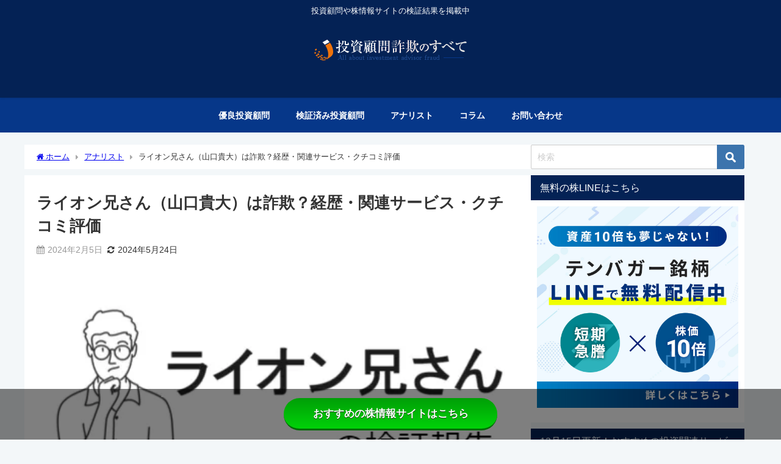

--- FILE ---
content_type: text/html; charset=UTF-8
request_url: https://toushisagi.com/analyst/lionni-san/
body_size: 20734
content:
<!DOCTYPE html><html lang="ja"><head>
<!-- wexal_pst_init.js does not exist -->
<!-- engagement_delay.js does not exist -->
<!-- proxy.php does not exists -->
<link rel="dns-prefetch" href="//secure.gravatar.com/">
<link rel="preconnect" href="//secure.gravatar.com/">
<link rel="dns-prefetch" href="//www.googletagmanager.com/">
<link rel="dns-prefetch" href="//www.youtube.com/">
<link rel="dns-prefetch" href="//cdnjs.cloudflare.com/">
<link rel="dns-prefetch" href="//maxcdn.bootstrapcdn.com/"><meta name="google-site-verification" content="sJ89YHsi0RLf6msKOjrP7Hig91B5wmtkwWHHfrm0e7c"/> <script defer src="https://www.googletagmanager.com/gtag/js?id=G-CJJ13H4JCC"></script> <script defer src="[data-uri]"></script> <meta charset="utf-8"><meta http-equiv="X-UA-Compatible" content="IE=edge"><meta name="viewport" content="width=device-width, initial-scale=1"/><meta name="description" content=" ライオン兄さんは、Youtubeに動画を投稿している投資系ユーチューバーです。 セルフ年金を作る資産運用の方法を公開している人物で、現在は投資スクール『ファイナンシャルフリーカレッジ』の代表取締役と"><meta property="og:locale" content="ja_JP"/><meta property="og:title" content="ライオン兄さん（山口貴大）は詐欺？経歴・関連サービス・クチコミ評価"/><meta property="og:description" content=" ライオン兄さんは、Youtubeに動画を投稿している投資系ユーチューバーです。 セルフ年金を作る資産運用の方法を公開している人物で、現在は投資スクール『ファイナンシャルフリーカレッジ』の代表取締役と"/><meta property="og:type" content="article"/><meta property="og:url" content="https://toushisagi.com/analyst/lionni-san/"/><meta property="og:image" content="https://toushisagi.com/wp-content/uploads/2024/02/ライオン兄さん.webp"/><meta property="og:site_name" content="投資顧問詐欺のすべて"/><meta name="twitter:card" content="summary_large_image"/><meta name="twitter:title" content="ライオン兄さん（山口貴大）は詐欺？経歴・関連サービス・クチコミ評価"/><meta name="twitter:url" content="https://toushisagi.com/analyst/lionni-san/"/><meta name="twitter:description" content=" ライオン兄さんは、Youtubeに動画を投稿している投資系ユーチューバーです。 セルフ年金を作る資産運用の方法を公開している人物で、現在は投資スクール『ファイナンシャルフリーカレッジ』の代表取締役と"/><meta name="twitter:image" content="https://toushisagi.com/wp-content/uploads/2024/02/ライオン兄さん.webp"/><link rel="preload" href="https://toushisagi.com/wp-content/uploads/2024/07/banner.webp" as="image" type="image/webp"><link rel="canonical" href="https://toushisagi.com/analyst/lionni-san/"><link rel="shortcut icon" href=""> <!--[if IE]><link rel="shortcut icon" href=""> <![endif]--><link rel="apple-touch-icon" href=""/><link media="all" href="https://toushisagi.com/wp-content/cache/autoptimize/css/autoptimize_8a92f047fd20c1c222c3ded0f4b934b3.css" rel="stylesheet"><title>ライオン兄さん（山口貴大）は詐欺？経歴・関連サービス・クチコミ評価 | 投資顧問詐欺のすべて</title><meta name="description" content="ライオン兄さんこと山口貴大氏は、株式会社バイアンドホールドの代表取締役です。ライオンの被り物をして投稿したYoutube動画が参考になると人気を集めています。経歴や関連サービス、最新の口コミ評価など、ライオン兄さんの実態は当記事をご確認ください。"/><meta name="robots" content="max-snippet:-1, max-image-preview:large, max-video-preview:-1"/><meta name="author" content="株助"/><link rel="canonical" href="https://toushisagi.com/analyst/lionni-san/"/><meta name="generator" content="All in One SEO (AIOSEO) 4.8.4.1"/><meta property="og:locale" content="ja_JP"/><meta property="og:site_name" content="投資顧問詐欺のすべて | 投資顧問や株情報サイトの検証結果を掲載中"/><meta property="og:type" content="article"/><meta property="og:title" content="ライオン兄さん（山口貴大）は詐欺？経歴・関連サービス・クチコミ評価 | 投資顧問詐欺のすべて"/><meta property="og:description" content="ライオン兄さんこと山口貴大氏は、株式会社バイアンドホールドの代表取締役です。ライオンの被り物をして投稿したYoutube動画が参考になると人気を集めています。経歴や関連サービス、最新の口コミ評価など、ライオン兄さんの実態は当記事をご確認ください。"/><meta property="og:url" content="https://toushisagi.com/analyst/lionni-san/"/><meta property="article:published_time" content="2024-02-05T07:40:53+00:00"/><meta property="article:modified_time" content="2024-05-24T06:23:41+00:00"/><meta name="twitter:card" content="summary"/><meta name="twitter:title" content="ライオン兄さん（山口貴大）は詐欺？経歴・関連サービス・クチコミ評価 | 投資顧問詐欺のすべて"/><meta name="twitter:description" content="ライオン兄さんこと山口貴大氏は、株式会社バイアンドホールドの代表取締役です。ライオンの被り物をして投稿したYoutube動画が参考になると人気を集めています。経歴や関連サービス、最新の口コミ評価など、ライオン兄さんの実態は当記事をご確認ください。"/> <script type="application/ld+json" class="aioseo-schema">{"@context":"https:\/\/schema.org","@graph":[{"@type":"Article","@id":"https:\/\/toushisagi.com\/analyst\/lionni-san\/#article","name":"\u30e9\u30a4\u30aa\u30f3\u5144\u3055\u3093\uff08\u5c71\u53e3\u8cb4\u5927\uff09\u306f\u8a50\u6b3a\uff1f\u7d4c\u6b74\u30fb\u95a2\u9023\u30b5\u30fc\u30d3\u30b9\u30fb\u30af\u30c1\u30b3\u30df\u8a55\u4fa1 | \u6295\u8cc7\u9867\u554f\u8a50\u6b3a\u306e\u3059\u3079\u3066","headline":"\u30e9\u30a4\u30aa\u30f3\u5144\u3055\u3093\uff08\u5c71\u53e3\u8cb4\u5927\uff09\u306f\u8a50\u6b3a\uff1f\u7d4c\u6b74\u30fb\u95a2\u9023\u30b5\u30fc\u30d3\u30b9\u30fb\u30af\u30c1\u30b3\u30df\u8a55\u4fa1","author":{"@id":"https:\/\/toushisagi.com\/author\/toshisagi-788\/#author"},"publisher":{"@id":"https:\/\/toushisagi.com\/#organization"},"image":{"@type":"ImageObject","url":"https:\/\/toushisagi.com\/wp-content\/uploads\/2024\/02\/\u30e9\u30a4\u30aa\u30f3\u5144\u3055\u3093.webp","width":500,"height":270,"caption":"\u30e9\u30a4\u30aa\u30f3\u5144\u3055\u3093"},"datePublished":"2024-02-05T16:40:53+09:00","dateModified":"2024-05-24T15:23:41+09:00","inLanguage":"ja","commentCount":47,"mainEntityOfPage":{"@id":"https:\/\/toushisagi.com\/analyst\/lionni-san\/#webpage"},"isPartOf":{"@id":"https:\/\/toushisagi.com\/analyst\/lionni-san\/#webpage"},"articleSection":"\u30a2\u30ca\u30ea\u30b9\u30c8, \u30d5\u30a1\u30a4\u30ca\u30f3\u30b7\u30e3\u30eb\u30d5\u30ea\u30fc\u30ab\u30ec\u30c3\u30b8, \u30e9\u30a4\u30aa\u30f3\u5144\u3055\u3093, \u5c71\u53e3\u8cb4\u5927, \u682a\u5f0f\u4f1a\u793e\u30d0\u30a4\u30a2\u30f3\u30c9\u30db\u30fc\u30eb\u30c9, \u691c\u8a3c\u6e08\u307f\u30a2\u30ca\u30ea\u30b9\u30c8 \u3084\u884c, \u691c\u8a3c\u6e08\u307f\u30a2\u30ca\u30ea\u30b9\u30c8 \u3089\u884c"},{"@type":"BreadcrumbList","@id":"https:\/\/toushisagi.com\/analyst\/lionni-san\/#breadcrumblist","itemListElement":[{"@type":"ListItem","@id":"https:\/\/toushisagi.com#listItem","position":1,"name":"\u30db\u30fc\u30e0","item":"https:\/\/toushisagi.com","nextItem":{"@type":"ListItem","@id":"https:\/\/toushisagi.com\/category\/analyst\/#listItem","name":"\u30a2\u30ca\u30ea\u30b9\u30c8"}},{"@type":"ListItem","@id":"https:\/\/toushisagi.com\/category\/analyst\/#listItem","position":2,"name":"\u30a2\u30ca\u30ea\u30b9\u30c8","item":"https:\/\/toushisagi.com\/category\/analyst\/","nextItem":{"@type":"ListItem","@id":"https:\/\/toushisagi.com\/analyst\/lionni-san\/#listItem","name":"\u30e9\u30a4\u30aa\u30f3\u5144\u3055\u3093\uff08\u5c71\u53e3\u8cb4\u5927\uff09\u306f\u8a50\u6b3a\uff1f\u7d4c\u6b74\u30fb\u95a2\u9023\u30b5\u30fc\u30d3\u30b9\u30fb\u30af\u30c1\u30b3\u30df\u8a55\u4fa1"},"previousItem":{"@type":"ListItem","@id":"https:\/\/toushisagi.com#listItem","name":"\u30db\u30fc\u30e0"}},{"@type":"ListItem","@id":"https:\/\/toushisagi.com\/analyst\/lionni-san\/#listItem","position":3,"name":"\u30e9\u30a4\u30aa\u30f3\u5144\u3055\u3093\uff08\u5c71\u53e3\u8cb4\u5927\uff09\u306f\u8a50\u6b3a\uff1f\u7d4c\u6b74\u30fb\u95a2\u9023\u30b5\u30fc\u30d3\u30b9\u30fb\u30af\u30c1\u30b3\u30df\u8a55\u4fa1","previousItem":{"@type":"ListItem","@id":"https:\/\/toushisagi.com\/category\/analyst\/#listItem","name":"\u30a2\u30ca\u30ea\u30b9\u30c8"}}]},{"@type":"Organization","@id":"https:\/\/toushisagi.com\/#organization","name":"\u6295\u8cc7\u9867\u554f\u8a50\u6b3a\u306e\u3059\u3079\u3066","description":"\u6295\u8cc7\u9867\u554f\u3084\u682a\u60c5\u5831\u30b5\u30a4\u30c8\u306e\u691c\u8a3c\u7d50\u679c\u3092\u63b2\u8f09\u4e2d","url":"https:\/\/toushisagi.com\/"},{"@type":"Person","@id":"https:\/\/toushisagi.com\/author\/toshisagi-788\/#author","url":"https:\/\/toushisagi.com\/author\/toshisagi-788\/","name":"\u682a\u52a9","image":{"@type":"ImageObject","@id":"https:\/\/toushisagi.com\/analyst\/lionni-san\/#authorImage","url":"https:\/\/secure.gravatar.com\/avatar\/6109cc7107146794c0a5dae8d43c0994?s=96&d=mm&r=g","width":96,"height":96,"caption":"\u682a\u52a9"}},{"@type":"WebPage","@id":"https:\/\/toushisagi.com\/analyst\/lionni-san\/#webpage","url":"https:\/\/toushisagi.com\/analyst\/lionni-san\/","name":"\u30e9\u30a4\u30aa\u30f3\u5144\u3055\u3093\uff08\u5c71\u53e3\u8cb4\u5927\uff09\u306f\u8a50\u6b3a\uff1f\u7d4c\u6b74\u30fb\u95a2\u9023\u30b5\u30fc\u30d3\u30b9\u30fb\u30af\u30c1\u30b3\u30df\u8a55\u4fa1 | \u6295\u8cc7\u9867\u554f\u8a50\u6b3a\u306e\u3059\u3079\u3066","description":"\u30e9\u30a4\u30aa\u30f3\u5144\u3055\u3093\u3053\u3068\u5c71\u53e3\u8cb4\u5927\u6c0f\u306f\u3001\u682a\u5f0f\u4f1a\u793e\u30d0\u30a4\u30a2\u30f3\u30c9\u30db\u30fc\u30eb\u30c9\u306e\u4ee3\u8868\u53d6\u7de0\u5f79\u3067\u3059\u3002\u30e9\u30a4\u30aa\u30f3\u306e\u88ab\u308a\u7269\u3092\u3057\u3066\u6295\u7a3f\u3057\u305fYoutube\u52d5\u753b\u304c\u53c2\u8003\u306b\u306a\u308b\u3068\u4eba\u6c17\u3092\u96c6\u3081\u3066\u3044\u307e\u3059\u3002\u7d4c\u6b74\u3084\u95a2\u9023\u30b5\u30fc\u30d3\u30b9\u3001\u6700\u65b0\u306e\u53e3\u30b3\u30df\u8a55\u4fa1\u306a\u3069\u3001\u30e9\u30a4\u30aa\u30f3\u5144\u3055\u3093\u306e\u5b9f\u614b\u306f\u5f53\u8a18\u4e8b\u3092\u3054\u78ba\u8a8d\u304f\u3060\u3055\u3044\u3002","inLanguage":"ja","isPartOf":{"@id":"https:\/\/toushisagi.com\/#website"},"breadcrumb":{"@id":"https:\/\/toushisagi.com\/analyst\/lionni-san\/#breadcrumblist"},"author":{"@id":"https:\/\/toushisagi.com\/author\/toshisagi-788\/#author"},"creator":{"@id":"https:\/\/toushisagi.com\/author\/toshisagi-788\/#author"},"image":{"@type":"ImageObject","url":"https:\/\/toushisagi.com\/wp-content\/uploads\/2024\/02\/\u30e9\u30a4\u30aa\u30f3\u5144\u3055\u3093.webp","@id":"https:\/\/toushisagi.com\/analyst\/lionni-san\/#mainImage","width":500,"height":270,"caption":"\u30e9\u30a4\u30aa\u30f3\u5144\u3055\u3093"},"primaryImageOfPage":{"@id":"https:\/\/toushisagi.com\/analyst\/lionni-san\/#mainImage"},"datePublished":"2024-02-05T16:40:53+09:00","dateModified":"2024-05-24T15:23:41+09:00"},{"@type":"WebSite","@id":"https:\/\/toushisagi.com\/#website","url":"https:\/\/toushisagi.com\/","name":"\u6295\u8cc7\u9867\u554f\u8a50\u6b3a\u306e\u3059\u3079\u3066","description":"\u6295\u8cc7\u9867\u554f\u3084\u682a\u60c5\u5831\u30b5\u30a4\u30c8\u306e\u691c\u8a3c\u7d50\u679c\u3092\u63b2\u8f09\u4e2d","inLanguage":"ja","publisher":{"@id":"https:\/\/toushisagi.com\/#organization"}}]}</script> <link rel='dns-prefetch' href='//cdnjs.cloudflare.com'/><link rel="alternate" type="application/rss+xml" title="投資顧問詐欺のすべて &raquo; ライオン兄さん（山口貴大）は詐欺？経歴・関連サービス・クチコミ評価 のコメントのフィード" href="https://toushisagi.com/analyst/lionni-san/feed/"/> <script type="text/javascript" src="https://toushisagi.com/wp-includes/js/jquery/jquery.min.js?ver=3.7.1&amp;theme=6.0.70" id="jquery-core-js"></script> <script defer type="text/javascript" src="https://toushisagi.com/wp-includes/js/jquery/jquery-migrate.min.js?ver=3.4.1&amp;theme=6.0.70" id="jquery-migrate-js"></script> <link rel="alternate" type="application/json" href="https://toushisagi.com/wp-json/wp/v2/posts/3339"/><meta name="generator" content="WordPress 6.5.7"/> <script type="application/ld+json" class="json-ld">[{"@context":"https://schema.org","@type":"BlogPosting","mainEntityOfPage":{"@type":"WebPage","@id":"https://toushisagi.com/analyst/lionni-san/"},"headline":"ライオン兄さん（山口貴大）は詐欺？経歴・関連サービス・クチコミ評価","image":["https://toushisagi.com/wp-content/uploads/2024/02/ライオン兄さん.webp","https://toushisagi.com/wp-content/uploads/2024/02/ライオン兄さん-300x162.webp","https://toushisagi.com/wp-content/uploads/2024/02/ライオン兄さん-150x150.webp"],"description":" ライオン兄さんは、Youtubeに動画を投稿している投資系ユーチューバーです。 セルフ年金を作る資産運用の方法を公開している人物で、現在は投資スクール『ファイナンシャルフリーカレッジ』の代表取締役と","datePublished":"2024-02-05T16:40:53+09:00","dateModified":"2024-05-24T15:23:41+09:00","articleSection":["アナリスト"],"author":{"@type":"Person","name":"株助","url":"https://toushisagi.com/author/toshisagi-788/"},"publisher":{"@context":"http://schema.org","@type":"Organization","name":"投資顧問詐欺のすべて","description":"投資顧問や株情報サイトの検証結果を掲載中","logo":{"@type":"ImageObject","url":"https://toushisagi.com/wp-content/uploads/2024/07/logo_250_60.webp"}}}]</script> <noscript><style>.lazyload[data-src]{display:none !important}</style></noscript><link rel="icon" href="https://toushisagi.com/wp-content/uploads/2023/04/cropped-OGw-32x32.webp" sizes="32x32"/><link rel="icon" href="https://toushisagi.com/wp-content/uploads/2023/04/cropped-OGw-192x192.webp" sizes="192x192"/><link rel="apple-touch-icon" href="https://toushisagi.com/wp-content/uploads/2023/04/cropped-OGw-180x180.webp"/><meta name="msapplication-TileImage" content="https://toushisagi.com/wp-content/uploads/2023/04/cropped-OGw-270x270.webp"/> <script defer src="https://www.youtube.com/iframe_api"></script> </head><body itemscope="itemscope" itemtype="http://schema.org/WebPage" class="post-template-default single single-post postid-3339 single-format-standard wp-embed-responsive  l-sidebar-right"><div id="container"><div id="header" class="clearfix"><header class="header-wrap" role="banner" itemscope="itemscope" itemtype="http://schema.org/WPHeader"><div class="header_small_menu clearfix"><div class="header_small_content"><div id="description">投資顧問や株情報サイトの検証結果を掲載中</div><nav class="header_small_menu_right" role="navigation" itemscope="itemscope" itemtype="http://scheme.org/SiteNavigationElement"></nav></div></div><div class="header-logo clearfix"><div class="drawer-nav-btn-wrap"><span class="drawer-nav-btn"><span></span></span></div><div id="logo"> <a href="https://toushisagi.com/"> <img src="[data-uri]" alt="投資顧問詐欺のすべて" width="250" height="60" data-src="https://toushisagi.com/wp-content/uploads/2024/07/logo_250_60.webp" decoding="async" class="lazyload" data-eio-rwidth="250" data-eio-rheight="60"><noscript><img src="https://toushisagi.com/wp-content/uploads/2024/07/logo_250_60.webp" alt="投資顧問詐欺のすべて" width="250" height="60" data-eio="l"></noscript> </a></div></div></header><nav id="scrollnav" role="navigation" itemscope="itemscope" itemtype="http://scheme.org/SiteNavigationElement"></nav><div id="nav_fixed"><div class="header-logo clearfix"><div class="drawer-nav-btn-wrap"><span class="drawer-nav-btn"><span></span></span></div><div class="logo clearfix"> <a href="https://toushisagi.com/"> <img src="[data-uri]" alt="投資顧問詐欺のすべて" width="250" height="60" data-src="https://toushisagi.com/wp-content/uploads/2024/07/logo_250_60.webp" decoding="async" class="lazyload" data-eio-rwidth="250" data-eio-rheight="60"><noscript><img src="https://toushisagi.com/wp-content/uploads/2024/07/logo_250_60.webp" alt="投資顧問詐欺のすべて" width="250" height="60" data-eio="l"></noscript> </a></div><nav id="nav" role="navigation" itemscope="itemscope" itemtype="http://scheme.org/SiteNavigationElement"><div class="menu-%e3%82%b0%e3%83%ad%e3%83%90%e3%83%bc%e3%83%ab%e3%83%a1%e3%83%8b%e3%83%a5%e3%83%bc-container"><ul id="fixnavul" class="menu"><li id="menu-item-2968" class="menu-item menu-item-type-taxonomy menu-item-object-post_tag menu-item-2968"><a href="https://toushisagi.com/tag/%e5%84%aa%e8%89%af%e6%8a%95%e8%b3%87%e9%a1%a7%e5%95%8f/">優良投資顧問</a></li><li id="menu-item-863" class="menu-item menu-item-type-taxonomy menu-item-object-category menu-item-has-children menu-item-863"><a href="https://toushisagi.com/category/verified/">検証済み投資顧問</a><ul class="sub-menu"><li id="menu-item-3001" class="menu-item menu-item-type-taxonomy menu-item-object-post_tag menu-item-3001"><a href="https://toushisagi.com/tag/%e6%a4%9c%e8%a8%bc%e6%b8%88%e3%81%bf-%e3%81%82%e8%a1%8c/">検証済み あ行</a></li><li id="menu-item-3000" class="menu-item menu-item-type-taxonomy menu-item-object-post_tag menu-item-3000"><a href="https://toushisagi.com/tag/%e6%a4%9c%e8%a8%bc%e6%b8%88%e3%81%bf-%e3%81%8b%e8%a1%8c/">検証済み か行</a></li><li id="menu-item-3014" class="menu-item menu-item-type-taxonomy menu-item-object-post_tag menu-item-3014"><a href="https://toushisagi.com/tag/%e6%a4%9c%e8%a8%bc%e6%b8%88%e3%81%bf-%e3%81%95%e8%a1%8c/">検証済み さ行</a></li><li id="menu-item-3003" class="menu-item menu-item-type-taxonomy menu-item-object-post_tag menu-item-3003"><a href="https://toushisagi.com/tag/%e6%a4%9c%e8%a8%bc%e6%b8%88%e3%81%bf-%e3%81%9f%e8%a1%8c/">検証済み た行</a></li><li id="menu-item-3011" class="menu-item menu-item-type-taxonomy menu-item-object-post_tag menu-item-3011"><a href="https://toushisagi.com/tag/%e6%a4%9c%e8%a8%bc%e6%b8%88%e3%81%bf-%e3%81%aa%e8%a1%8c/">検証済み な行</a></li><li id="menu-item-3005" class="menu-item menu-item-type-taxonomy menu-item-object-post_tag menu-item-3005"><a href="https://toushisagi.com/tag/%e6%a4%9c%e8%a8%bc%e6%b8%88%e3%81%bf-%e3%81%af%e8%a1%8c/">検証済み は行</a></li><li id="menu-item-3004" class="menu-item menu-item-type-taxonomy menu-item-object-post_tag menu-item-3004"><a href="https://toushisagi.com/tag/%e6%a4%9c%e8%a8%bc%e6%b8%88%e3%81%bf-%e3%81%be%e8%a1%8c/">検証済み ま行</a></li><li id="menu-item-3013" class="menu-item menu-item-type-taxonomy menu-item-object-post_tag menu-item-3013"><a href="https://toushisagi.com/tag/%e6%a4%9c%e8%a8%bc%e6%b8%88%e3%81%bf-%e3%82%84%e8%a1%8c/">検証済み や行</a></li><li id="menu-item-3007" class="menu-item menu-item-type-taxonomy menu-item-object-post_tag menu-item-3007"><a href="https://toushisagi.com/tag/%e6%a4%9c%e8%a8%bc%e6%b8%88%e3%81%bf-%e3%82%89%e8%a1%8c/">検証済み ら行</a></li><li id="menu-item-3017" class="menu-item menu-item-type-taxonomy menu-item-object-post_tag menu-item-3017"><a href="https://toushisagi.com/tag/%e6%a4%9c%e8%a8%bc%e6%b8%88%e3%81%bf-%e3%82%8f%e8%a1%8c/">検証済み わ行</a></li></ul></li><li id="menu-item-759" class="menu-item menu-item-type-taxonomy menu-item-object-category current-post-ancestor current-menu-parent current-post-parent menu-item-has-children menu-item-759"><a href="https://toushisagi.com/category/analyst/">アナリスト</a><ul class="sub-menu"><li id="menu-item-3002" class="menu-item menu-item-type-taxonomy menu-item-object-post_tag menu-item-3002"><a href="https://toushisagi.com/tag/%e6%a4%9c%e8%a8%bc%e6%b8%88%e3%81%bf%e3%82%a2%e3%83%8a%e3%83%aa%e3%82%b9%e3%83%88-%e3%81%82%e8%a1%8c/">検証済みアナリスト あ行</a></li><li id="menu-item-3012" class="menu-item menu-item-type-taxonomy menu-item-object-post_tag menu-item-3012"><a href="https://toushisagi.com/tag/%e6%a4%9c%e8%a8%bc%e6%b8%88%e3%81%bf%e3%82%a2%e3%83%8a%e3%83%aa%e3%82%b9%e3%83%88-%e3%81%8b%e8%a1%8c/">検証済みアナリスト か行</a></li><li id="menu-item-3021" class="menu-item menu-item-type-taxonomy menu-item-object-post_tag menu-item-3021"><a href="https://toushisagi.com/tag/%e6%a4%9c%e8%a8%bc%e6%b8%88%e3%81%bf%e3%82%a2%e3%83%8a%e3%83%aa%e3%82%b9%e3%83%88-%e3%81%95%e8%a1%8c/">検証済みアナリスト さ行</a></li><li id="menu-item-3008" class="menu-item menu-item-type-taxonomy menu-item-object-post_tag menu-item-3008"><a href="https://toushisagi.com/tag/%e6%a4%9c%e8%a8%bc%e6%b8%88%e3%81%bf%e3%82%a2%e3%83%8a%e3%83%aa%e3%82%b9%e3%83%88-%e3%81%9f%e8%a1%8c/">検証済みアナリスト た行</a></li><li id="menu-item-3006" class="menu-item menu-item-type-taxonomy menu-item-object-post_tag menu-item-3006"><a href="https://toushisagi.com/tag/%e6%a4%9c%e8%a8%bc%e6%b8%88%e3%81%bf%e3%82%a2%e3%83%8a%e3%83%aa%e3%82%b9%e3%83%88-%e3%81%aa%e8%a1%8c/">検証済みアナリスト な行</a></li><li id="menu-item-3010" class="menu-item menu-item-type-taxonomy menu-item-object-post_tag menu-item-3010"><a href="https://toushisagi.com/tag/%e6%a4%9c%e8%a8%bc%e6%b8%88%e3%81%bf%e3%82%a2%e3%83%8a%e3%83%aa%e3%82%b9%e3%83%88-%e3%81%be%e8%a1%8c/">検証済みアナリスト ま行</a></li><li id="menu-item-3009" class="menu-item menu-item-type-taxonomy menu-item-object-post_tag menu-item-3009"><a href="https://toushisagi.com/tag/%e6%a4%9c%e8%a8%bc%e6%b8%88%e3%81%bf%e3%82%a2%e3%83%8a%e3%83%aa%e3%82%b9%e3%83%88-%e3%82%8f%e8%a1%8c/">検証済みアナリスト わ行</a></li></ul></li><li id="menu-item-2979" class="menu-item menu-item-type-taxonomy menu-item-object-category menu-item-2979"><a href="https://toushisagi.com/category/column/">コラム</a></li><li id="menu-item-11" class="menu-item menu-item-type-post_type menu-item-object-page menu-item-11"><a href="https://toushisagi.com/%e3%81%8a%e5%95%8f%e3%81%84%e5%90%88%e3%82%8f%e3%81%9b/">お問い合わせ</a></li></ul></div></nav></div></div><nav id="onlynav" class="onlynav" role="navigation" itemscope="itemscope" itemtype="http://scheme.org/SiteNavigationElement"><div class="menu-%e3%82%b0%e3%83%ad%e3%83%90%e3%83%bc%e3%83%ab%e3%83%a1%e3%83%8b%e3%83%a5%e3%83%bc-container"><ul id="onlynavul" class="menu"><li class="menu-item menu-item-type-taxonomy menu-item-object-post_tag menu-item-2968"><a href="https://toushisagi.com/tag/%e5%84%aa%e8%89%af%e6%8a%95%e8%b3%87%e9%a1%a7%e5%95%8f/">優良投資顧問</a></li><li class="menu-item menu-item-type-taxonomy menu-item-object-category menu-item-has-children menu-item-863"><a href="https://toushisagi.com/category/verified/">検証済み投資顧問</a><ul class="sub-menu"><li class="menu-item menu-item-type-taxonomy menu-item-object-post_tag menu-item-3001"><a href="https://toushisagi.com/tag/%e6%a4%9c%e8%a8%bc%e6%b8%88%e3%81%bf-%e3%81%82%e8%a1%8c/">検証済み あ行</a></li><li class="menu-item menu-item-type-taxonomy menu-item-object-post_tag menu-item-3000"><a href="https://toushisagi.com/tag/%e6%a4%9c%e8%a8%bc%e6%b8%88%e3%81%bf-%e3%81%8b%e8%a1%8c/">検証済み か行</a></li><li class="menu-item menu-item-type-taxonomy menu-item-object-post_tag menu-item-3014"><a href="https://toushisagi.com/tag/%e6%a4%9c%e8%a8%bc%e6%b8%88%e3%81%bf-%e3%81%95%e8%a1%8c/">検証済み さ行</a></li><li class="menu-item menu-item-type-taxonomy menu-item-object-post_tag menu-item-3003"><a href="https://toushisagi.com/tag/%e6%a4%9c%e8%a8%bc%e6%b8%88%e3%81%bf-%e3%81%9f%e8%a1%8c/">検証済み た行</a></li><li class="menu-item menu-item-type-taxonomy menu-item-object-post_tag menu-item-3011"><a href="https://toushisagi.com/tag/%e6%a4%9c%e8%a8%bc%e6%b8%88%e3%81%bf-%e3%81%aa%e8%a1%8c/">検証済み な行</a></li><li class="menu-item menu-item-type-taxonomy menu-item-object-post_tag menu-item-3005"><a href="https://toushisagi.com/tag/%e6%a4%9c%e8%a8%bc%e6%b8%88%e3%81%bf-%e3%81%af%e8%a1%8c/">検証済み は行</a></li><li class="menu-item menu-item-type-taxonomy menu-item-object-post_tag menu-item-3004"><a href="https://toushisagi.com/tag/%e6%a4%9c%e8%a8%bc%e6%b8%88%e3%81%bf-%e3%81%be%e8%a1%8c/">検証済み ま行</a></li><li class="menu-item menu-item-type-taxonomy menu-item-object-post_tag menu-item-3013"><a href="https://toushisagi.com/tag/%e6%a4%9c%e8%a8%bc%e6%b8%88%e3%81%bf-%e3%82%84%e8%a1%8c/">検証済み や行</a></li><li class="menu-item menu-item-type-taxonomy menu-item-object-post_tag menu-item-3007"><a href="https://toushisagi.com/tag/%e6%a4%9c%e8%a8%bc%e6%b8%88%e3%81%bf-%e3%82%89%e8%a1%8c/">検証済み ら行</a></li><li class="menu-item menu-item-type-taxonomy menu-item-object-post_tag menu-item-3017"><a href="https://toushisagi.com/tag/%e6%a4%9c%e8%a8%bc%e6%b8%88%e3%81%bf-%e3%82%8f%e8%a1%8c/">検証済み わ行</a></li></ul></li><li class="menu-item menu-item-type-taxonomy menu-item-object-category current-post-ancestor current-menu-parent current-post-parent menu-item-has-children menu-item-759"><a href="https://toushisagi.com/category/analyst/">アナリスト</a><ul class="sub-menu"><li class="menu-item menu-item-type-taxonomy menu-item-object-post_tag menu-item-3002"><a href="https://toushisagi.com/tag/%e6%a4%9c%e8%a8%bc%e6%b8%88%e3%81%bf%e3%82%a2%e3%83%8a%e3%83%aa%e3%82%b9%e3%83%88-%e3%81%82%e8%a1%8c/">検証済みアナリスト あ行</a></li><li class="menu-item menu-item-type-taxonomy menu-item-object-post_tag menu-item-3012"><a href="https://toushisagi.com/tag/%e6%a4%9c%e8%a8%bc%e6%b8%88%e3%81%bf%e3%82%a2%e3%83%8a%e3%83%aa%e3%82%b9%e3%83%88-%e3%81%8b%e8%a1%8c/">検証済みアナリスト か行</a></li><li class="menu-item menu-item-type-taxonomy menu-item-object-post_tag menu-item-3021"><a href="https://toushisagi.com/tag/%e6%a4%9c%e8%a8%bc%e6%b8%88%e3%81%bf%e3%82%a2%e3%83%8a%e3%83%aa%e3%82%b9%e3%83%88-%e3%81%95%e8%a1%8c/">検証済みアナリスト さ行</a></li><li class="menu-item menu-item-type-taxonomy menu-item-object-post_tag menu-item-3008"><a href="https://toushisagi.com/tag/%e6%a4%9c%e8%a8%bc%e6%b8%88%e3%81%bf%e3%82%a2%e3%83%8a%e3%83%aa%e3%82%b9%e3%83%88-%e3%81%9f%e8%a1%8c/">検証済みアナリスト た行</a></li><li class="menu-item menu-item-type-taxonomy menu-item-object-post_tag menu-item-3006"><a href="https://toushisagi.com/tag/%e6%a4%9c%e8%a8%bc%e6%b8%88%e3%81%bf%e3%82%a2%e3%83%8a%e3%83%aa%e3%82%b9%e3%83%88-%e3%81%aa%e8%a1%8c/">検証済みアナリスト な行</a></li><li class="menu-item menu-item-type-taxonomy menu-item-object-post_tag menu-item-3010"><a href="https://toushisagi.com/tag/%e6%a4%9c%e8%a8%bc%e6%b8%88%e3%81%bf%e3%82%a2%e3%83%8a%e3%83%aa%e3%82%b9%e3%83%88-%e3%81%be%e8%a1%8c/">検証済みアナリスト ま行</a></li><li class="menu-item menu-item-type-taxonomy menu-item-object-post_tag menu-item-3009"><a href="https://toushisagi.com/tag/%e6%a4%9c%e8%a8%bc%e6%b8%88%e3%81%bf%e3%82%a2%e3%83%8a%e3%83%aa%e3%82%b9%e3%83%88-%e3%82%8f%e8%a1%8c/">検証済みアナリスト わ行</a></li></ul></li><li class="menu-item menu-item-type-taxonomy menu-item-object-category menu-item-2979"><a href="https://toushisagi.com/category/column/">コラム</a></li><li class="menu-item menu-item-type-post_type menu-item-object-page menu-item-11"><a href="https://toushisagi.com/%e3%81%8a%e5%95%8f%e3%81%84%e5%90%88%e3%82%8f%e3%81%9b/">お問い合わせ</a></li></ul></div></nav></div><div class="d_sp"></div><div id="main-wrap"><div class="l-main-container"><main id="single-main" style="margin-right:-370px;padding-right:370px;" role="main"><div id="breadcrumb"><ul itemscope itemtype="http://schema.org/BreadcrumbList"><li itemprop="itemListElement" itemscope itemtype="http://schema.org/ListItem"><a href="https://toushisagi.com/" itemprop="item"><span itemprop="name"><i class="fa fa-home" aria-hidden="true"></i> ホーム</span></a><meta itemprop="position" content="1"/></li><li itemprop="itemListElement" itemscope itemtype="http://schema.org/ListItem"><a href="https://toushisagi.com/category/analyst/" itemprop="item"><span itemprop="name">アナリスト</span></a><meta itemprop="position" content="2"/></li><li itemprop="itemListElement" itemscope itemtype="http://schema.org/ListItem"><span itemprop="name">ライオン兄さん（山口貴大）は詐欺？経歴・関連サービス・クチコミ評価</span><meta itemprop="position" content="3"/></li></ul></div><div id="content_area" class="fadeIn animated"><article id="post-3339" class="post-3339 post type-post status-publish format-standard has-post-thumbnail hentry category-analyst tag-334 tag-333 tag-336 tag-335 tag-281 tag-321"><header><div class="post-meta clearfix"><h1 class="single-post-title entry-title">ライオン兄さん（山口貴大）は詐欺？経歴・関連サービス・クチコミ評価</h1><div class="post-meta-bottom"> <time class="single-post-date published updated" datetime="2024-02-05"><i class="fa fa-calendar" aria-hidden="true"></i>2024年2月5日</time> <time class="single-post-date modified" datetime="2024-05-24"><i class="fa fa-refresh" aria-hidden="true"></i>2024年5月24日</time></div></div><figure class="single_thumbnail lazyload" data-bg="https://toushisagi.com/wp-content/uploads/2024/02/ライオン兄さん.webp"><noscript><img src="https://toushisagi.com/wp-content/uploads/2024/02/ライオン兄さん.webp" width="500" height="270" alt="ライオン兄さん（山口貴大）は詐欺？経歴・関連サービス・クチコミ評価"></noscript><img class="lazyload" src='data:image/svg+xml,%3Csvg%20xmlns=%22http://www.w3.org/2000/svg%22%20viewBox=%220%200%20500%20270%22%3E%3C/svg%3E' data-src="https://toushisagi.com/wp-content/uploads/2024/02/ライオン兄さん.webp" width="500" height="270" alt="ライオン兄さん（山口貴大）は詐欺？経歴・関連サービス・クチコミ評価"></figure></header><section class="single-post-main"><div id="toc_area"><p class="toc_title">目次</p><div id="toc"></div></div><div id='toc-range'><div class="content"><p>&nbsp;</p><p>ライオン兄さんは、Youtubeに動画を投稿している投資系ユーチューバーです。</p><p>セルフ年金を作る資産運用の方法を公開している人物で、現在は投資スクール『ファイナンシャルフリーカレッジ』の代表取締役としても活躍しています。</p><p>&nbsp;</p><p>そんなライオン兄さんですが、<span style="color: #ff0000;">発言が怪しい</span>と言われているようです。</p><p>投資家からは「実は株式投資のプロじゃないのでは？」との意見もあるようですが、実際はどうなのでしょう。</p><p>&nbsp;</p><p><strong>経歴や関連サービス、最新の口コミ評価など、ライオン兄さんこと山口貴大氏の実態は当記事をご覧ください。</strong></p><p><span><p class="sc_frame_text">また、当サイトでは<span style="color: #ff0000;">獲得利益の増加を希望する方</span>に、こちらの記事をご案内しています。</p><p>資産形成でお悩みの方は、是非チェックしてください。</p><p>&nbsp;</p><div class="osusume_btn"><a href="https://toushisagi.com/verified/if/" target="_blank" rel="noopener noreferrer">おすすめの投資関連サービスの記事を読んでみる</a></div><p>&nbsp;</p> </span></p><h2>ライオン兄さん（山口貴大）とは？</h2><p>&nbsp;</p><p>ライオン兄さん（以下、山口貴大氏）は、Youtubeに株式投資関連の動画をアップしている投資系ユーチューバーです。</p><p>&nbsp;</p><p>2018年6月15日に<span style="color: #ff0000;">Youtubeチャンネル『ライオン兄さんの米国株FIREが最強』を開設</span>して動画投稿を開始。</p><p><span>老後の2,000万問題を解決する、セルフ年金を作る資産運用の方法を発信しています。</span></p><p>&nbsp;</p><p>投稿動画の内容は一般的な投資系ユーチューバーと大差がなかったものの、山口貴大氏は「ライオン兄さん」との愛称がついているくらいにインパクトのある投資系ユーチューバーでした。</p><p>ライオンの被り物をして株式投資の解説をするスタイルが話題となり、2024年現在は<strong>登録者21.8万人の人気者</strong>だと言えるでしょう。</p><p>&nbsp;</p><h3>ライオン兄さん（山口貴大）の経歴・プロフィール</h3><p>&nbsp;</p><p>そんな山口貴大氏の詳しいプロフィールは、<strong>代表取締役を務める企業や投資スクールの公式サイトに掲載されていません</strong>でした。</p><p>公式サイトには肩書と本人からの簡単なコメントしか掲載されおらず、どんな人物なのかは分かりません。</p><p>&nbsp;</p><p>このままでは参考にできるかどうか検討もできないと思うので、東洋経済オンラインなどの情報をもとにした山口貴大氏のプロフィールを掲載しておきますね。</p><p>&nbsp;</p><blockquote><p><strong>▼山口貴大氏（ライオン兄さん）の経歴・プロフィール</strong></p><p>1980年　奈良県で生まれる。<br/> ネット関連会社などで８年間のサラリーマン生活を送るも、給料が上がらず。<br/> 32歳の頃に年収が327万円だったことから、一念発起して金融・企業の書籍を読んで獲得した知識で独立。</p><p>2018年　運営していたエンターテインメント会社を売却し、その利益を米国株で運用。<br/> 無事に資産が増えたことで「完全リタイア」を成し遂げる。</p><p>Youtube動画の配信をスタートする。<br/> メディアへの露出が増えて『株式会社バイアンドホールド』を設立。</p><p>投資スクール『ファイナンシャルフリーカレッジ（FFC）』の運営をスタート。</p></blockquote><p>&nbsp;</p><div class="voice clearfix left n_bottom"><div class="icon"><p><img decoding="async" data-src="https://toushisagi.com/wp-content/uploads/2023/04/OGw.webp" class="lazyload"/></p><div class="name">株助</div></div><div class="text sc_balloon left white">山口貴大氏はかなり行動的な人であることが分かりますね。</div><div></div></div><p>&nbsp;</p><p>販売書籍やYoutube動画で公開されている内容とは異なる部分もあるようですが、大まかなプロフィールは上記の通りです。</p><p>&nbsp;</p><h3>Youtubeチャンネル『<span>ライオン兄さんの米国株FIREが最強</span>』とは？</h3><p>&nbsp;</p><p>プロフィールを見ると分かる通り、山口貴大氏ことライオン兄さんは2018年にYoutubeチャンネル『ライオン兄さんの米国株FIREが最強』を開設しています。</p><p>このチャンネルは<strong>米国株投資の手順や市場解説、おすすめ情報を公開するために開設された</strong>ようです。</p><p>&nbsp;</p><p>それが2024年現在はチャンネル登録者21.8万人となり、資産運用で「セルフ年金」を作ることを目的に動画が配信されています。</p><p>新NISAやiDeCoなどの情報を知りたい<span style="color: #ff0000;">投資初心者のためのチャンネルになっている</span>とのこと。</p><p>&nbsp;</p><p>動画の投稿頻度も週に数回だったものが現在は月に1・2回に下がっています。</p><p>以前のように、Youtube動画を見るだけで山口貴大氏の投資が分かるということは無いみたいですね。</p><p>&nbsp;</p><div class="voice clearfix left n_bottom"><div class="icon"><p><img decoding="async" data-src="https://toushisagi.com/wp-content/uploads/2023/04/OGw.webp" class="lazyload"/></p><div class="name">株助</div></div><div class="text sc_balloon left white">山口貴大氏は有料の投資スクールを運営しているので、リアルタイムな株式投資に関する情報はスクールで公開することにしたのかもしれませんね。</div><div></div></div><p>&nbsp;</p><h2>ライオン兄さんの投資スクール『ファイナンシャルフリーカレッジ（FFC）』とは？</h2><p>&nbsp;</p><p>そんな山口貴大氏の『ファイナンシャルフリーカレッジ（FFC）』は<strong>経済的自由を手に入れるための投資スクール</strong>です。</p><p>日本株や米国株、副業、起業に関する講座を、山口貴大氏自らが講師となって実施しています。</p><p>&nbsp;</p><p>各講座の受講料などは公式サイトでも公開されておらず、無料講座を受講してようやく知ることができるとのこと。</p><p>実際に受講してみようとLINEを登録すると『米国株投資スタート勉強会』などの講座が案内されました。</p><p>&nbsp;</p><div class="voice clearfix left n_bottom"><div class="icon"><p><img decoding="async" data-src="https://toushisagi.com/wp-content/uploads/2023/04/OGw.webp" class="lazyload"/></p><div class="name">株助</div></div><div class="text sc_balloon left white">今回は資産運用expoに参加した際にゲットしたLINEのアカウントを利用してサービスを確認しました。<br/> 最近は「偽物のライオン兄さんの公式アカウント」が存在しているそうなので個人情報の登録には気をつけてください。</div><div></div></div><p>&nbsp;</p><p>しかし、米国株投資スタート勉強会は思ったよりも参考にならず...。</p><p>山口貴大氏が過去に公開していたYoutube動画と大差のない内容の講座が2時間続くだけでした。</p><p>&nbsp;</p><p>これが本当に株式投資の参考になるのだろうか......。</p><p>有料サービスの<span style="color: #ff0000;">契約料金は最低9,800円～</span>とお手頃でしたが、契約する価値を見出すことは難しかったです。</p><p>&nbsp;</p><h2>ライオン兄さんの口コミや評判</h2><p>&nbsp;</p><p>山口貴大氏の<span style="color: #ff0000;">口コミ評価は意外と高め</span>です。</p><p>無料で閲覧できる関連サービスが多いため、批判的な意見が少ないのだと思われます。</p><p>&nbsp;</p><div class="voice clearfix left n_bottom"><div class="icon"><p><img decoding="async" data-src="https://toushisagi.com/wp-content/uploads/2023/06/hiw.webp" class="lazyload"/></p><div class="name">会員の口コミ</div></div><div class="text sc_balloon left white">最新のYoutubeで新NISAの解説をやっていてよかった。最後は自分の本の紹介だったけど、個人的に気になっていたポイントは解消できたのでヨシッ！</div></div><div class="voice clearfix left n_bottom"><div class="icon"><p><img decoding="async" data-src="https://toushisagi.com/wp-content/uploads/2023/06/hiw.webp" class="lazyload"/></p><div class="name">会員の口コミ</div></div><div class="text sc_balloon left white">お金を払ってサポートしてもらったのは失敗だったなと思うけど、ライオン兄さん自体は今も好き。資産運用expoでお会いして神対応だったので新しい本を配るようなイベントがまたあるなら参加したいと思う。</div></div><div class="voice clearfix left n_bottom"><div class="icon"><p><img decoding="async" data-src="https://toushisagi.com/wp-content/uploads/2023/06/hiw.webp" class="lazyload"/></p><div class="name">会員の口コミ</div></div><div class="text sc_balloon left white">結局はよくいる投資系ユーチューバーになりましたね。最初は相場の解説も分かりやすくて好きだったし参考にしていたんですが、今はもうチャンネル登録を解除して動画も見てないです。</div></div><p>&nbsp;</p><p>また山口貴大氏の口コミ欄には、イベントでの「神対応」に関するコメントが投稿されています。</p><p>どうやら彼は資産運用expoなどの投資イベントに参加して、投資家と交流しつつ、自身の本『年収300万円FIRE 貯金ゼロから7年でセミリタイアする「お金の増やし方」』を無料配布しているようです。</p><p>&nbsp;</p><p>イベントに参加したら1冊、約1,500円の『年収300万円FIRE 貯金ゼロから7年でセミリタイアする「お金の増やし方」』が無料でもらえた！</p><p>これは高評価を付けたくなりますね。</p><p>&nbsp;</p><h2>ライオン兄さんの関連サービスとは？</h2><p>&nbsp;</p><p>そんな山口貴大氏は現在、Youtubeチャンネル『<span>ライオン兄さんの米国株FIREが最強</span>』や、投資スクール『ファイナンシャルフリーカレッジ』に加えて下記のサービスを提供しています。</p><div class="sc_frame_wrap block blue"><div class="sc_frame_title"><span>山口貴大氏（ライオン兄さん）の関連サービス</span></div><div class="sc_frame "><div class="sc_frame_text">・Youtubeチャンネル『ライオン兄さんの米国株FIREが最強』<br/> ・投資スクール『ファイナンシャルフリーカレッジ』<br/> ・twitter(X)をはじめとしたSNS<br/> ・公式LINEでの情報発信<br/> ・書籍の販売</div><div class="sc_frame_text">『年収300万円FIRE 貯金ゼロから7年でセミリタイアする「お金の増やし方」』『【新NISA完全攻略】月5万円から始める「リアルすぎる」1億円の作り方』</div></div></div><div></div><p>関連サービスの<span style="color: #ff0000;">種類や数は意外と控えめ</span>ですね。</p><p>手広く同じような内容の動画を公開・販売している投資家やアナリストよりも信頼できそうです。</p><p>&nbsp;</p><div class="voice clearfix left n_bottom"><div class="icon"><p><img decoding="async" data-src="https://toushisagi.com/wp-content/uploads/2023/04/OGw.webp" class="lazyload"/></p><div class="name">株助</div></div><div class="text sc_balloon left white">また、最近はYoutube動画の投稿頻度を月1に下げて投資スクールの運営に注力していることが分かっています。</div><div></div></div><p>&nbsp;</p><p>Youtubeチャンネルへの動画投稿で過剰に投資スクールを宣伝していないという点も好印象でした。</p><p>しかし、そんな<span style="color: #ff0000;">山口貴大氏（ライオン兄さん）の評価を悪用する詐欺業者が登場</span>しています。</p><p>&nbsp;</p><p>どうやら詐欺業者はライオン兄さんの名前や写真を悪用して投資家を騙しているようです。</p><p>広告から登録した<strong>公式LINEが実は詐欺業者のアカウントだった</strong>という報告も多く、被害者は拡大しているので登録にはお気を付けください。</p><p>&nbsp;</p><h3>ライオン兄さんの新刊『【新NISA完全攻略】月5万円から始める「リアルすぎる」1億円の作り方』とは？</h3><p>&nbsp;</p><p>そんなライオン兄さんは<span style="color: #ff0000;">2023年11月9日に新NISAに関する書籍を販売</span>していました。</p><p>この本は今から新NISAをはじめる初心者に向けた解説本だそうです。</p><p>&nbsp;</p><p>前作の『年収300万円FIRE 貯金ゼロから7年でセミリタイアする「お金の増やし方」』と異なり、ライオン兄さんの投資ノウハウや個別株に関する情報は書かれていないそうです。</p><p>知識のある投資家にとっては物足りない本になっているかもしれないですね。</p><p>&nbsp;</p><h2>ライオン兄さんの検証結果まとめ</h2><p>&nbsp;</p><p>検証の結果、ライオン兄さんこと山口貴大氏は株式投資の参考になりそうな人でした。</p><p>ただ、山口貴大氏は投資家の獲得利益の増加を目的としたサポートサービスを提供しておらず、参考にすることで<span style="color: #ff0000;">確実に資産が増えるなんてことはあり得ない</span>と言えるでしょう。</p><p>&nbsp;</p><p>また最近は新NISAなどの<strong>初心者が参考としやすい学習サービスの提供に注力している</strong>ようです。</p><p>投資経験者や個別株での利益の獲得を狙う場合、関連サービスを不便だと感じることもあるでしょう。</p><p>&nbsp;</p><div class="voice clearfix left n_bottom"><div class="icon"><p><img decoding="async" data-src="https://toushisagi.com/wp-content/uploads/2023/04/OGw.webp" class="lazyload"/></p><div class="name">株助</div></div><div class="text sc_balloon left white">ライオン兄さんの関連サービスは稼ぎたい投資家に向いていないということですね。</div></div><p>&nbsp;</p><p>よって、当サイトで<span style="color: #ff0000;">山口貴大氏（ライオン兄さん）や彼の関連サービスの利用をおすすめすることは難しい</span>です。</p><p>株式投資で必ず結果を出したいなら参考にするサービスはしっかりと選ばなければなりません。</p><p>&nbsp;</p><p>当サイトでは株式投資で結果をだしたい投資家のために、おすすめの株情報サイトをご案内しています。</p><p>「獲得利益を増やしたい」「順調な資産形成を実現したい」という方はご参考ください。</p><p>&nbsp;</p><p class="sc_frame_text">また、当サイトでは<span style="color: #ff0000;">獲得利益の増加を希望する方</span>に、こちらの記事をご案内しています。</p><p>資産形成でお悩みの方は、是非チェックしてください。</p><p>&nbsp;</p><div class="osusume_btn"><a href="https://toushisagi.com/verified/if/" target="_blank" rel="noopener noreferrer">おすすめの投資関連サービスの記事を読んでみる</a></div><p>&nbsp;</p></div></div><div id="comment-area"><div class="single_title">コメント一覧</div><ol class="commets-list"><li id="comment-11460" class="comment even thread-even depth-1"><article id="div-comment-11460" class="comment-body"><footer class="comment-meta"><div class="comment-author vcard"> <noscript><img alt='' src='https://secure.gravatar.com/avatar/?s=55&#038;d=mm&#038;r=g' srcset='https://secure.gravatar.com/avatar/?s=110&#038;d=mm&#038;r=g 2x' class='avatar avatar-55 photo avatar-default' height='55' width='55' decoding='async'/></noscript><img alt='' src='data:image/svg+xml,%3Csvg%20xmlns=%22http://www.w3.org/2000/svg%22%20viewBox=%220%200%2055%2055%22%3E%3C/svg%3E' data-src='https://secure.gravatar.com/avatar/?s=55&#038;d=mm&#038;r=g' data-srcset='https://secure.gravatar.com/avatar/?s=110&#038;d=mm&#038;r=g 2x' class='lazyload avatar avatar-55 photo avatar-default' height='55' width='55' decoding='async'/> <b class="fn">小山</b> <span class="says">より:</span></div><div class="comment-metadata"> <a href="https://toushisagi.com/analyst/lionni-san/#comment-11460"><time datetime="2024-02-07T11:15:34+09:00">2024年2月7日 11:15 AM</time></a></div></footer><div class="comment-content"><p>たしかに悪い人では無かったです。<br/> 付き添いっぽい人（スタッフの人？）のほうが怖くて、私はサービスに入るのはやめておこうかなと思ってました。</p></div><div class="reply"><a rel='nofollow' class='comment-reply-link' href='#comment-11460' data-commentid="11460" data-postid="3339" data-belowelement="div-comment-11460" data-respondelement="respond" data-replyto="小山 に返信" aria-label='小山 に返信'>返信</a></div></article></li><li id="comment-11532" class="comment odd alt thread-odd thread-alt depth-1"><article id="div-comment-11532" class="comment-body"><footer class="comment-meta"><div class="comment-author vcard"> <noscript><img alt='' src='https://secure.gravatar.com/avatar/?s=55&#038;d=mm&#038;r=g' srcset='https://secure.gravatar.com/avatar/?s=110&#038;d=mm&#038;r=g 2x' class='avatar avatar-55 photo avatar-default' height='55' width='55' decoding='async'/></noscript><img alt='' src='data:image/svg+xml,%3Csvg%20xmlns=%22http://www.w3.org/2000/svg%22%20viewBox=%220%200%2055%2055%22%3E%3C/svg%3E' data-src='https://secure.gravatar.com/avatar/?s=55&#038;d=mm&#038;r=g' data-srcset='https://secure.gravatar.com/avatar/?s=110&#038;d=mm&#038;r=g 2x' class='lazyload avatar avatar-55 photo avatar-default' height='55' width='55' decoding='async'/> <b class="fn">朝山</b> <span class="says">より:</span></div><div class="comment-metadata"> <a href="https://toushisagi.com/analyst/lionni-san/#comment-11532"><time datetime="2024-02-13T10:56:22+09:00">2024年2月13日 10:56 AM</time></a></div></footer><div class="comment-content"><p>ライオン兄さんの詐欺LINEに騙されそうになりました。Facebookに広告がでてました、気をつけてください。</p></div><div class="reply"><a rel='nofollow' class='comment-reply-link' href='#comment-11532' data-commentid="11532" data-postid="3339" data-belowelement="div-comment-11532" data-respondelement="respond" data-replyto="朝山 に返信" aria-label='朝山 に返信'>返信</a></div></article></li><li id="comment-11549" class="comment even thread-even depth-1"><article id="div-comment-11549" class="comment-body"><footer class="comment-meta"><div class="comment-author vcard"> <noscript><img alt='' src='https://secure.gravatar.com/avatar/?s=55&#038;d=mm&#038;r=g' srcset='https://secure.gravatar.com/avatar/?s=110&#038;d=mm&#038;r=g 2x' class='avatar avatar-55 photo avatar-default' height='55' width='55' decoding='async'/></noscript><img alt='' src='data:image/svg+xml,%3Csvg%20xmlns=%22http://www.w3.org/2000/svg%22%20viewBox=%220%200%2055%2055%22%3E%3C/svg%3E' data-src='https://secure.gravatar.com/avatar/?s=55&#038;d=mm&#038;r=g' data-srcset='https://secure.gravatar.com/avatar/?s=110&#038;d=mm&#038;r=g 2x' class='lazyload avatar avatar-55 photo avatar-default' height='55' width='55' decoding='async'/> <b class="fn">稲賀</b> <span class="says">より:</span></div><div class="comment-metadata"> <a href="https://toushisagi.com/analyst/lionni-san/#comment-11549"><time datetime="2024-02-14T11:12:47+09:00">2024年2月14日 11:12 AM</time></a></div></footer><div class="comment-content"><p>新NISAの動画でライオン兄さんを知りました。<br/> Youtubeの他にもサービスを提供している人だってのは知らなかったので勉強になりました。</p></div><div class="reply"><a rel='nofollow' class='comment-reply-link' href='#comment-11549' data-commentid="11549" data-postid="3339" data-belowelement="div-comment-11549" data-respondelement="respond" data-replyto="稲賀 に返信" aria-label='稲賀 に返信'>返信</a></div></article></li><li id="comment-11594" class="comment odd alt thread-odd thread-alt depth-1"><article id="div-comment-11594" class="comment-body"><footer class="comment-meta"><div class="comment-author vcard"> <noscript><img alt='' src='https://secure.gravatar.com/avatar/?s=55&#038;d=mm&#038;r=g' srcset='https://secure.gravatar.com/avatar/?s=110&#038;d=mm&#038;r=g 2x' class='avatar avatar-55 photo avatar-default' height='55' width='55' decoding='async'/></noscript><img alt='' src='data:image/svg+xml,%3Csvg%20xmlns=%22http://www.w3.org/2000/svg%22%20viewBox=%220%200%2055%2055%22%3E%3C/svg%3E' data-src='https://secure.gravatar.com/avatar/?s=55&#038;d=mm&#038;r=g' data-srcset='https://secure.gravatar.com/avatar/?s=110&#038;d=mm&#038;r=g 2x' class='lazyload avatar avatar-55 photo avatar-default' height='55' width='55' decoding='async'/> <b class="fn">こんちゃま</b> <span class="says">より:</span></div><div class="comment-metadata"> <a href="https://toushisagi.com/analyst/lionni-san/#comment-11594"><time datetime="2024-02-16T10:15:40+09:00">2024年2月16日 10:15 AM</time></a></div></footer><div class="comment-content"><p>新NISAの紹介の前にフォリオを公開してほしかった。<br/> どんなシステムかどうかは運用しようと考えているなら知っていて当然なので、ライオン兄さんはプロとしてその先を教えてくれると思ってたよ…。</p></div><div class="reply"><a rel='nofollow' class='comment-reply-link' href='#comment-11594' data-commentid="11594" data-postid="3339" data-belowelement="div-comment-11594" data-respondelement="respond" data-replyto="こんちゃま に返信" aria-label='こんちゃま に返信'>返信</a></div></article></li><li id="comment-11639" class="comment even thread-even depth-1"><article id="div-comment-11639" class="comment-body"><footer class="comment-meta"><div class="comment-author vcard"> <noscript><img alt='' src='https://secure.gravatar.com/avatar/?s=55&#038;d=mm&#038;r=g' srcset='https://secure.gravatar.com/avatar/?s=110&#038;d=mm&#038;r=g 2x' class='avatar avatar-55 photo avatar-default' height='55' width='55' decoding='async'/></noscript><img alt='' src='data:image/svg+xml,%3Csvg%20xmlns=%22http://www.w3.org/2000/svg%22%20viewBox=%220%200%2055%2055%22%3E%3C/svg%3E' data-src='https://secure.gravatar.com/avatar/?s=55&#038;d=mm&#038;r=g' data-srcset='https://secure.gravatar.com/avatar/?s=110&#038;d=mm&#038;r=g 2x' class='lazyload avatar avatar-55 photo avatar-default' height='55' width='55' decoding='async'/> <b class="fn">のお</b> <span class="says">より:</span></div><div class="comment-metadata"> <a href="https://toushisagi.com/analyst/lionni-san/#comment-11639"><time datetime="2024-02-19T11:07:04+09:00">2024年2月19日 11:07 AM</time></a></div></footer><div class="comment-content"><p>詐欺ではないと思いますよ。<br/> NISAの解説も分かりやすかったです。</p></div><div class="reply"><a rel='nofollow' class='comment-reply-link' href='#comment-11639' data-commentid="11639" data-postid="3339" data-belowelement="div-comment-11639" data-respondelement="respond" data-replyto="のお に返信" aria-label='のお に返信'>返信</a></div></article></li><li id="comment-11675" class="comment odd alt thread-odd thread-alt depth-1"><article id="div-comment-11675" class="comment-body"><footer class="comment-meta"><div class="comment-author vcard"> <noscript><img alt='' src='https://secure.gravatar.com/avatar/?s=55&#038;d=mm&#038;r=g' srcset='https://secure.gravatar.com/avatar/?s=110&#038;d=mm&#038;r=g 2x' class='avatar avatar-55 photo avatar-default' height='55' width='55' decoding='async'/></noscript><img alt='' src='data:image/svg+xml,%3Csvg%20xmlns=%22http://www.w3.org/2000/svg%22%20viewBox=%220%200%2055%2055%22%3E%3C/svg%3E' data-src='https://secure.gravatar.com/avatar/?s=55&#038;d=mm&#038;r=g' data-srcset='https://secure.gravatar.com/avatar/?s=110&#038;d=mm&#038;r=g 2x' class='lazyload avatar avatar-55 photo avatar-default' height='55' width='55' decoding='async'/> <b class="fn">本田</b> <span class="says">より:</span></div><div class="comment-metadata"> <a href="https://toushisagi.com/analyst/lionni-san/#comment-11675"><time datetime="2024-02-21T10:29:42+09:00">2024年2月21日 10:29 AM</time></a></div></footer><div class="comment-content"><p>ライオン兄さんと本名が同じ投資家がいるようで気になっています。<br/> 見た目は結構違うんですが実は一緒みたいなこともあったりします？</p></div><div class="reply"><a rel='nofollow' class='comment-reply-link' href='#comment-11675' data-commentid="11675" data-postid="3339" data-belowelement="div-comment-11675" data-respondelement="respond" data-replyto="本田 に返信" aria-label='本田 に返信'>返信</a></div></article></li><li id="comment-11705" class="comment even thread-even depth-1"><article id="div-comment-11705" class="comment-body"><footer class="comment-meta"><div class="comment-author vcard"> <noscript><img alt='' src='https://secure.gravatar.com/avatar/?s=55&#038;d=mm&#038;r=g' srcset='https://secure.gravatar.com/avatar/?s=110&#038;d=mm&#038;r=g 2x' class='avatar avatar-55 photo avatar-default' height='55' width='55' decoding='async'/></noscript><img alt='' src='data:image/svg+xml,%3Csvg%20xmlns=%22http://www.w3.org/2000/svg%22%20viewBox=%220%200%2055%2055%22%3E%3C/svg%3E' data-src='https://secure.gravatar.com/avatar/?s=55&#038;d=mm&#038;r=g' data-srcset='https://secure.gravatar.com/avatar/?s=110&#038;d=mm&#038;r=g 2x' class='lazyload avatar avatar-55 photo avatar-default' height='55' width='55' decoding='async'/> <b class="fn">りゅうき</b> <span class="says">より:</span></div><div class="comment-metadata"> <a href="https://toushisagi.com/analyst/lionni-san/#comment-11705"><time datetime="2024-02-22T10:38:00+09:00">2024年2月22日 10:38 AM</time></a></div></footer><div class="comment-content"><p>動画は分かりやすいけど金出して情報をもらいたいとは思わなかった。<br/> 無料で分かる内容で俺は充分だと思う。</p></div><div class="reply"><a rel='nofollow' class='comment-reply-link' href='#comment-11705' data-commentid="11705" data-postid="3339" data-belowelement="div-comment-11705" data-respondelement="respond" data-replyto="りゅうき に返信" aria-label='りゅうき に返信'>返信</a></div></article></li><li id="comment-11777" class="comment odd alt thread-odd thread-alt depth-1"><article id="div-comment-11777" class="comment-body"><footer class="comment-meta"><div class="comment-author vcard"> <noscript><img alt='' src='https://secure.gravatar.com/avatar/?s=55&#038;d=mm&#038;r=g' srcset='https://secure.gravatar.com/avatar/?s=110&#038;d=mm&#038;r=g 2x' class='avatar avatar-55 photo avatar-default' height='55' width='55' decoding='async'/></noscript><img alt='' src='data:image/svg+xml,%3Csvg%20xmlns=%22http://www.w3.org/2000/svg%22%20viewBox=%220%200%2055%2055%22%3E%3C/svg%3E' data-src='https://secure.gravatar.com/avatar/?s=55&#038;d=mm&#038;r=g' data-srcset='https://secure.gravatar.com/avatar/?s=110&#038;d=mm&#038;r=g 2x' class='lazyload avatar avatar-55 photo avatar-default' height='55' width='55' decoding='async'/> <b class="fn">西野</b> <span class="says">より:</span></div><div class="comment-metadata"> <a href="https://toushisagi.com/analyst/lionni-san/#comment-11777"><time datetime="2024-02-27T11:22:42+09:00">2024年2月27日 11:22 AM</time></a></div></footer><div class="comment-content"><p>イベントで合えば合うほど良い人って思っちゃうけど、実際のサービスが微妙だから冷めちゃうんだよな…<br/> もう少し頑張ってほしい。</p></div><div class="reply"><a rel='nofollow' class='comment-reply-link' href='#comment-11777' data-commentid="11777" data-postid="3339" data-belowelement="div-comment-11777" data-respondelement="respond" data-replyto="西野 に返信" aria-label='西野 に返信'>返信</a></div></article></li><li id="comment-11976" class="comment even thread-even depth-1"><article id="div-comment-11976" class="comment-body"><footer class="comment-meta"><div class="comment-author vcard"> <noscript><img alt='' src='https://secure.gravatar.com/avatar/?s=55&#038;d=mm&#038;r=g' srcset='https://secure.gravatar.com/avatar/?s=110&#038;d=mm&#038;r=g 2x' class='avatar avatar-55 photo avatar-default' height='55' width='55' decoding='async'/></noscript><img alt='' src='data:image/svg+xml,%3Csvg%20xmlns=%22http://www.w3.org/2000/svg%22%20viewBox=%220%200%2055%2055%22%3E%3C/svg%3E' data-src='https://secure.gravatar.com/avatar/?s=55&#038;d=mm&#038;r=g' data-srcset='https://secure.gravatar.com/avatar/?s=110&#038;d=mm&#038;r=g 2x' class='lazyload avatar avatar-55 photo avatar-default' height='55' width='55' decoding='async'/> <b class="fn">大津</b> <span class="says">より:</span></div><div class="comment-metadata"> <a href="https://toushisagi.com/analyst/lionni-san/#comment-11976"><time datetime="2024-03-07T10:38:43+09:00">2024年3月7日 10:38 AM</time></a></div></footer><div class="comment-content"><p>新NISAって逃げ道ができてから攻めなくなったよね。<br/> やっぱり普段の案内は怪しい感じだから本人にもストレスがあるのかな。<br/> ライオン兄さん自体はいい人そうだから心配してる。</p></div><div class="reply"><a rel='nofollow' class='comment-reply-link' href='#comment-11976' data-commentid="11976" data-postid="3339" data-belowelement="div-comment-11976" data-respondelement="respond" data-replyto="大津 に返信" aria-label='大津 に返信'>返信</a></div></article></li><li id="comment-12051" class="comment odd alt thread-odd thread-alt depth-1"><article id="div-comment-12051" class="comment-body"><footer class="comment-meta"><div class="comment-author vcard"> <noscript><img alt='' src='https://secure.gravatar.com/avatar/?s=55&#038;d=mm&#038;r=g' srcset='https://secure.gravatar.com/avatar/?s=110&#038;d=mm&#038;r=g 2x' class='avatar avatar-55 photo avatar-default' height='55' width='55' decoding='async'/></noscript><img alt='' src='data:image/svg+xml,%3Csvg%20xmlns=%22http://www.w3.org/2000/svg%22%20viewBox=%220%200%2055%2055%22%3E%3C/svg%3E' data-src='https://secure.gravatar.com/avatar/?s=55&#038;d=mm&#038;r=g' data-srcset='https://secure.gravatar.com/avatar/?s=110&#038;d=mm&#038;r=g 2x' class='lazyload avatar avatar-55 photo avatar-default' height='55' width='55' decoding='async'/> <b class="fn">中村</b> <span class="says">より:</span></div><div class="comment-metadata"> <a href="https://toushisagi.com/analyst/lionni-san/#comment-12051"><time datetime="2024-03-11T11:20:34+09:00">2024年3月11日 11:20 AM</time></a></div></footer><div class="comment-content"><p>良い評判も聞くけどプラスα的な部分の参考にはならなそうだなと思った。<br/> 基本的なところを学ぶには良いんじゃないですか？</p></div><div class="reply"><a rel='nofollow' class='comment-reply-link' href='#comment-12051' data-commentid="12051" data-postid="3339" data-belowelement="div-comment-12051" data-respondelement="respond" data-replyto="中村 に返信" aria-label='中村 に返信'>返信</a></div></article></li><li id="comment-12075" class="comment even thread-even depth-1"><article id="div-comment-12075" class="comment-body"><footer class="comment-meta"><div class="comment-author vcard"> <noscript><img alt='' src='https://secure.gravatar.com/avatar/?s=55&#038;d=mm&#038;r=g' srcset='https://secure.gravatar.com/avatar/?s=110&#038;d=mm&#038;r=g 2x' class='avatar avatar-55 photo avatar-default' height='55' width='55' decoding='async'/></noscript><img alt='' src='data:image/svg+xml,%3Csvg%20xmlns=%22http://www.w3.org/2000/svg%22%20viewBox=%220%200%2055%2055%22%3E%3C/svg%3E' data-src='https://secure.gravatar.com/avatar/?s=55&#038;d=mm&#038;r=g' data-srcset='https://secure.gravatar.com/avatar/?s=110&#038;d=mm&#038;r=g 2x' class='lazyload avatar avatar-55 photo avatar-default' height='55' width='55' decoding='async'/> <b class="fn">岩井</b> <span class="says">より:</span></div><div class="comment-metadata"> <a href="https://toushisagi.com/analyst/lionni-san/#comment-12075"><time datetime="2024-03-12T10:53:52+09:00">2024年3月12日 10:53 AM</time></a></div></footer><div class="comment-content"><p>チャンネル登録者22万でも動画の再生回数は8万とかじゃん。<br/> だからライオン兄さんは登録者を買ってるんだと思ってた。</p></div><div class="reply"><a rel='nofollow' class='comment-reply-link' href='#comment-12075' data-commentid="12075" data-postid="3339" data-belowelement="div-comment-12075" data-respondelement="respond" data-replyto="岩井 に返信" aria-label='岩井 に返信'>返信</a></div></article></li><li id="comment-12204" class="comment odd alt thread-odd thread-alt depth-1"><article id="div-comment-12204" class="comment-body"><footer class="comment-meta"><div class="comment-author vcard"> <noscript><img alt='' src='https://secure.gravatar.com/avatar/?s=55&#038;d=mm&#038;r=g' srcset='https://secure.gravatar.com/avatar/?s=110&#038;d=mm&#038;r=g 2x' class='avatar avatar-55 photo avatar-default' height='55' width='55' decoding='async'/></noscript><img alt='' src='data:image/svg+xml,%3Csvg%20xmlns=%22http://www.w3.org/2000/svg%22%20viewBox=%220%200%2055%2055%22%3E%3C/svg%3E' data-src='https://secure.gravatar.com/avatar/?s=55&#038;d=mm&#038;r=g' data-srcset='https://secure.gravatar.com/avatar/?s=110&#038;d=mm&#038;r=g 2x' class='lazyload avatar avatar-55 photo avatar-default' height='55' width='55' decoding='async'/> <b class="fn">黒川</b> <span class="says">より:</span></div><div class="comment-metadata"> <a href="https://toushisagi.com/analyst/lionni-san/#comment-12204"><time datetime="2024-03-18T11:03:40+09:00">2024年3月18日 11:03 AM</time></a></div></footer><div class="comment-content"><p>ライオン兄さんはNISAの動画を出しているけど、そこまで株式投資に積極的なイメージはないんだよね。<br/> そんな人が株式投資を教えますって、本当に参考になるのかなと不安になっちゃうなあ。</p></div><div class="reply"><a rel='nofollow' class='comment-reply-link' href='#comment-12204' data-commentid="12204" data-postid="3339" data-belowelement="div-comment-12204" data-respondelement="respond" data-replyto="黒川 に返信" aria-label='黒川 に返信'>返信</a></div></article></li><li id="comment-12226" class="comment even thread-even depth-1"><article id="div-comment-12226" class="comment-body"><footer class="comment-meta"><div class="comment-author vcard"> <noscript><img alt='' src='https://secure.gravatar.com/avatar/?s=55&#038;d=mm&#038;r=g' srcset='https://secure.gravatar.com/avatar/?s=110&#038;d=mm&#038;r=g 2x' class='avatar avatar-55 photo avatar-default' height='55' width='55' decoding='async'/></noscript><img alt='' src='data:image/svg+xml,%3Csvg%20xmlns=%22http://www.w3.org/2000/svg%22%20viewBox=%220%200%2055%2055%22%3E%3C/svg%3E' data-src='https://secure.gravatar.com/avatar/?s=55&#038;d=mm&#038;r=g' data-srcset='https://secure.gravatar.com/avatar/?s=110&#038;d=mm&#038;r=g 2x' class='lazyload avatar avatar-55 photo avatar-default' height='55' width='55' decoding='async'/> <b class="fn">原</b> <span class="says">より:</span></div><div class="comment-metadata"> <a href="https://toushisagi.com/analyst/lionni-san/#comment-12226"><time datetime="2024-03-19T11:38:03+09:00">2024年3月19日 11:38 AM</time></a></div></footer><div class="comment-content"><p>動画は参考になるけど有料講座はダメなんか。<br/> そういうところは気づけないから口コミがありがてぇ～～～。</p></div><div class="reply"><a rel='nofollow' class='comment-reply-link' href='#comment-12226' data-commentid="12226" data-postid="3339" data-belowelement="div-comment-12226" data-respondelement="respond" data-replyto="原 に返信" aria-label='原 に返信'>返信</a></div></article></li><li id="comment-12328" class="comment odd alt thread-odd thread-alt depth-1"><article id="div-comment-12328" class="comment-body"><footer class="comment-meta"><div class="comment-author vcard"> <noscript><img alt='' src='https://secure.gravatar.com/avatar/?s=55&#038;d=mm&#038;r=g' srcset='https://secure.gravatar.com/avatar/?s=110&#038;d=mm&#038;r=g 2x' class='avatar avatar-55 photo avatar-default' height='55' width='55' decoding='async'/></noscript><img alt='' src='data:image/svg+xml,%3Csvg%20xmlns=%22http://www.w3.org/2000/svg%22%20viewBox=%220%200%2055%2055%22%3E%3C/svg%3E' data-src='https://secure.gravatar.com/avatar/?s=55&#038;d=mm&#038;r=g' data-srcset='https://secure.gravatar.com/avatar/?s=110&#038;d=mm&#038;r=g 2x' class='lazyload avatar avatar-55 photo avatar-default' height='55' width='55' decoding='async'/> <b class="fn">野方</b> <span class="says">より:</span></div><div class="comment-metadata"> <a href="https://toushisagi.com/analyst/lionni-san/#comment-12328"><time datetime="2024-03-25T11:35:58+09:00">2024年3月25日 11:35 AM</time></a></div></footer><div class="comment-content"><p>最近情報を手に入れるのが遅めで他の投資家に持っていかれている気がします。<br/> ユーチューバーとしても面白みが消えているので参考にしていません。</p></div><div class="reply"><a rel='nofollow' class='comment-reply-link' href='#comment-12328' data-commentid="12328" data-postid="3339" data-belowelement="div-comment-12328" data-respondelement="respond" data-replyto="野方 に返信" aria-label='野方 に返信'>返信</a></div></article></li><li id="comment-12358" class="comment even thread-even depth-1"><article id="div-comment-12358" class="comment-body"><footer class="comment-meta"><div class="comment-author vcard"> <noscript><img alt='' src='https://secure.gravatar.com/avatar/?s=55&#038;d=mm&#038;r=g' srcset='https://secure.gravatar.com/avatar/?s=110&#038;d=mm&#038;r=g 2x' class='avatar avatar-55 photo avatar-default' height='55' width='55' decoding='async'/></noscript><img alt='' src='data:image/svg+xml,%3Csvg%20xmlns=%22http://www.w3.org/2000/svg%22%20viewBox=%220%200%2055%2055%22%3E%3C/svg%3E' data-src='https://secure.gravatar.com/avatar/?s=55&#038;d=mm&#038;r=g' data-srcset='https://secure.gravatar.com/avatar/?s=110&#038;d=mm&#038;r=g 2x' class='lazyload avatar avatar-55 photo avatar-default' height='55' width='55' decoding='async'/> <b class="fn">坂本</b> <span class="says">より:</span></div><div class="comment-metadata"> <a href="https://toushisagi.com/analyst/lionni-san/#comment-12358"><time datetime="2024-03-26T11:53:19+09:00">2024年3月26日 11:53 AM</time></a></div></footer><div class="comment-content"><p>ユーチューバーだと思ってたけど、アレクサが歌のお兄さんとかいうからビックリして調べてしまった。<br/> やっぱりユーチューバーだった。</p></div><div class="reply"><a rel='nofollow' class='comment-reply-link' href='#comment-12358' data-commentid="12358" data-postid="3339" data-belowelement="div-comment-12358" data-respondelement="respond" data-replyto="坂本 に返信" aria-label='坂本 に返信'>返信</a></div></article></li><li id="comment-12387" class="comment odd alt thread-odd thread-alt depth-1"><article id="div-comment-12387" class="comment-body"><footer class="comment-meta"><div class="comment-author vcard"> <noscript><img alt='' src='https://secure.gravatar.com/avatar/?s=55&#038;d=mm&#038;r=g' srcset='https://secure.gravatar.com/avatar/?s=110&#038;d=mm&#038;r=g 2x' class='avatar avatar-55 photo avatar-default' height='55' width='55' decoding='async'/></noscript><img alt='' src='data:image/svg+xml,%3Csvg%20xmlns=%22http://www.w3.org/2000/svg%22%20viewBox=%220%200%2055%2055%22%3E%3C/svg%3E' data-src='https://secure.gravatar.com/avatar/?s=55&#038;d=mm&#038;r=g' data-srcset='https://secure.gravatar.com/avatar/?s=110&#038;d=mm&#038;r=g 2x' class='lazyload avatar avatar-55 photo avatar-default' height='55' width='55' decoding='async'/> <b class="fn">福田</b> <span class="says">より:</span></div><div class="comment-metadata"> <a href="https://toushisagi.com/analyst/lionni-san/#comment-12387"><time datetime="2024-03-27T11:26:48+09:00">2024年3月27日 11:26 AM</time></a></div></footer><div class="comment-content"><p>新NISAの本を出したから新NISAbotみたいになってるよね。<br/> 米国株、今は厳しいから発言を控えたいんだろうなと感じちゃった。</p></div><div class="reply"><a rel='nofollow' class='comment-reply-link' href='#comment-12387' data-commentid="12387" data-postid="3339" data-belowelement="div-comment-12387" data-respondelement="respond" data-replyto="福田 に返信" aria-label='福田 に返信'>返信</a></div></article></li><li id="comment-12478" class="comment even thread-even depth-1"><article id="div-comment-12478" class="comment-body"><footer class="comment-meta"><div class="comment-author vcard"> <noscript><img alt='' src='https://secure.gravatar.com/avatar/?s=55&#038;d=mm&#038;r=g' srcset='https://secure.gravatar.com/avatar/?s=110&#038;d=mm&#038;r=g 2x' class='avatar avatar-55 photo avatar-default' height='55' width='55' decoding='async'/></noscript><img alt='' src='data:image/svg+xml,%3Csvg%20xmlns=%22http://www.w3.org/2000/svg%22%20viewBox=%220%200%2055%2055%22%3E%3C/svg%3E' data-src='https://secure.gravatar.com/avatar/?s=55&#038;d=mm&#038;r=g' data-srcset='https://secure.gravatar.com/avatar/?s=110&#038;d=mm&#038;r=g 2x' class='lazyload avatar avatar-55 photo avatar-default' height='55' width='55' decoding='async'/> <b class="fn">大橋</b> <span class="says">より:</span></div><div class="comment-metadata"> <a href="https://toushisagi.com/analyst/lionni-san/#comment-12478"><time datetime="2024-04-01T12:08:02+09:00">2024年4月1日 12:08 PM</time></a></div></footer><div class="comment-content"><p>ＮＩＳＡの動画だけ出していればよかったんだろうな。<br/> 変な商材を出した途端、手のひらクルーで叩かれていて可哀想だった。</p></div><div class="reply"><a rel='nofollow' class='comment-reply-link' href='#comment-12478' data-commentid="12478" data-postid="3339" data-belowelement="div-comment-12478" data-respondelement="respond" data-replyto="大橋 に返信" aria-label='大橋 に返信'>返信</a></div></article></li><li id="comment-12499" class="comment odd alt thread-odd thread-alt depth-1"><article id="div-comment-12499" class="comment-body"><footer class="comment-meta"><div class="comment-author vcard"> <noscript><img alt='' src='https://secure.gravatar.com/avatar/?s=55&#038;d=mm&#038;r=g' srcset='https://secure.gravatar.com/avatar/?s=110&#038;d=mm&#038;r=g 2x' class='avatar avatar-55 photo avatar-default' height='55' width='55' decoding='async'/></noscript><img alt='' src='data:image/svg+xml,%3Csvg%20xmlns=%22http://www.w3.org/2000/svg%22%20viewBox=%220%200%2055%2055%22%3E%3C/svg%3E' data-src='https://secure.gravatar.com/avatar/?s=55&#038;d=mm&#038;r=g' data-srcset='https://secure.gravatar.com/avatar/?s=110&#038;d=mm&#038;r=g 2x' class='lazyload avatar avatar-55 photo avatar-default' height='55' width='55' decoding='async'/> <b class="fn">小林</b> <span class="says">より:</span></div><div class="comment-metadata"> <a href="https://toushisagi.com/analyst/lionni-san/#comment-12499"><time datetime="2024-04-02T11:43:57+09:00">2024年4月2日 11:43 AM</time></a></div></footer><div class="comment-content"><p>休止するらしいな、最近は馬渕さんなどの有名なアナリストが病気で休んでいるので心配だ。</p></div><div class="reply"><a rel='nofollow' class='comment-reply-link' href='#comment-12499' data-commentid="12499" data-postid="3339" data-belowelement="div-comment-12499" data-respondelement="respond" data-replyto="小林 に返信" aria-label='小林 に返信'>返信</a></div></article></li><li id="comment-12523" class="comment even thread-even depth-1"><article id="div-comment-12523" class="comment-body"><footer class="comment-meta"><div class="comment-author vcard"> <noscript><img alt='' src='https://secure.gravatar.com/avatar/?s=55&#038;d=mm&#038;r=g' srcset='https://secure.gravatar.com/avatar/?s=110&#038;d=mm&#038;r=g 2x' class='avatar avatar-55 photo avatar-default' height='55' width='55' decoding='async'/></noscript><img alt='' src='data:image/svg+xml,%3Csvg%20xmlns=%22http://www.w3.org/2000/svg%22%20viewBox=%220%200%2055%2055%22%3E%3C/svg%3E' data-src='https://secure.gravatar.com/avatar/?s=55&#038;d=mm&#038;r=g' data-srcset='https://secure.gravatar.com/avatar/?s=110&#038;d=mm&#038;r=g 2x' class='lazyload avatar avatar-55 photo avatar-default' height='55' width='55' decoding='async'/> <b class="fn">タナカ</b> <span class="says">より:</span></div><div class="comment-metadata"> <a href="https://toushisagi.com/analyst/lionni-san/#comment-12523"><time datetime="2024-04-03T11:48:47+09:00">2024年4月3日 11:48 AM</time></a></div></footer><div class="comment-content"><p>休止じゃなくてFIREだと思う。<br/> でも生活を考えたら難しくない？奥さんもいるよね？</p></div><div class="reply"><a rel='nofollow' class='comment-reply-link' href='#comment-12523' data-commentid="12523" data-postid="3339" data-belowelement="div-comment-12523" data-respondelement="respond" data-replyto="タナカ に返信" aria-label='タナカ に返信'>返信</a></div></article></li><li id="comment-12561" class="comment odd alt thread-odd thread-alt depth-1"><article id="div-comment-12561" class="comment-body"><footer class="comment-meta"><div class="comment-author vcard"> <noscript><img alt='' src='https://secure.gravatar.com/avatar/?s=55&#038;d=mm&#038;r=g' srcset='https://secure.gravatar.com/avatar/?s=110&#038;d=mm&#038;r=g 2x' class='avatar avatar-55 photo avatar-default' height='55' width='55' decoding='async'/></noscript><img alt='' src='data:image/svg+xml,%3Csvg%20xmlns=%22http://www.w3.org/2000/svg%22%20viewBox=%220%200%2055%2055%22%3E%3C/svg%3E' data-src='https://secure.gravatar.com/avatar/?s=55&#038;d=mm&#038;r=g' data-srcset='https://secure.gravatar.com/avatar/?s=110&#038;d=mm&#038;r=g 2x' class='lazyload avatar avatar-55 photo avatar-default' height='55' width='55' decoding='async'/> <b class="fn">斉藤</b> <span class="says">より:</span></div><div class="comment-metadata"> <a href="https://toushisagi.com/analyst/lionni-san/#comment-12561"><time datetime="2024-04-05T11:51:31+09:00">2024年4月5日 11:51 AM</time></a></div></footer><div class="comment-content"><p>ライオン兄さんのおかげで株をはじめようと思ったので感謝はしています。<br/> 最近は疲れが見受けられるので、ゆっくりと休んでほしい。</p></div><div class="reply"><a rel='nofollow' class='comment-reply-link' href='#comment-12561' data-commentid="12561" data-postid="3339" data-belowelement="div-comment-12561" data-respondelement="respond" data-replyto="斉藤 に返信" aria-label='斉藤 に返信'>返信</a></div></article></li><li id="comment-12593" class="comment even thread-even depth-1"><article id="div-comment-12593" class="comment-body"><footer class="comment-meta"><div class="comment-author vcard"> <noscript><img alt='' src='https://secure.gravatar.com/avatar/?s=55&#038;d=mm&#038;r=g' srcset='https://secure.gravatar.com/avatar/?s=110&#038;d=mm&#038;r=g 2x' class='avatar avatar-55 photo avatar-default' height='55' width='55' decoding='async'/></noscript><img alt='' src='data:image/svg+xml,%3Csvg%20xmlns=%22http://www.w3.org/2000/svg%22%20viewBox=%220%200%2055%2055%22%3E%3C/svg%3E' data-src='https://secure.gravatar.com/avatar/?s=55&#038;d=mm&#038;r=g' data-srcset='https://secure.gravatar.com/avatar/?s=110&#038;d=mm&#038;r=g 2x' class='lazyload avatar avatar-55 photo avatar-default' height='55' width='55' decoding='async'/> <b class="fn">オールウェイズ</b> <span class="says">より:</span></div><div class="comment-metadata"> <a href="https://toushisagi.com/analyst/lionni-san/#comment-12593"><time datetime="2024-04-08T11:21:45+09:00">2024年4月8日 11:21 AM</time></a></div></footer><div class="comment-content"><p>ライオン兄さんと両学長のことを毎回まちがえちゃう。<br/> 自分がYoutubeを参考にしているのはライオン兄さんなんだが、どっちだったろうかと毎回悩んでいるので同じような人が口コミ欄にいて安心してしまった。<br/> かなり紛らわしいですよね。笑</p></div><div class="reply"><a rel='nofollow' class='comment-reply-link' href='#comment-12593' data-commentid="12593" data-postid="3339" data-belowelement="div-comment-12593" data-respondelement="respond" data-replyto="オールウェイズ に返信" aria-label='オールウェイズ に返信'>返信</a></div></article></li><li id="comment-12742" class="comment odd alt thread-odd thread-alt depth-1"><article id="div-comment-12742" class="comment-body"><footer class="comment-meta"><div class="comment-author vcard"> <noscript><img alt='' src='https://secure.gravatar.com/avatar/?s=55&#038;d=mm&#038;r=g' srcset='https://secure.gravatar.com/avatar/?s=110&#038;d=mm&#038;r=g 2x' class='avatar avatar-55 photo avatar-default' height='55' width='55' decoding='async'/></noscript><img alt='' src='data:image/svg+xml,%3Csvg%20xmlns=%22http://www.w3.org/2000/svg%22%20viewBox=%220%200%2055%2055%22%3E%3C/svg%3E' data-src='https://secure.gravatar.com/avatar/?s=55&#038;d=mm&#038;r=g' data-srcset='https://secure.gravatar.com/avatar/?s=110&#038;d=mm&#038;r=g 2x' class='lazyload avatar avatar-55 photo avatar-default' height='55' width='55' decoding='async'/> <b class="fn">板倉</b> <span class="says">より:</span></div><div class="comment-metadata"> <a href="https://toushisagi.com/analyst/lionni-san/#comment-12742"><time datetime="2024-04-15T11:15:34+09:00">2024年4月15日 11:15 AM</time></a></div></footer><div class="comment-content"><p>某投資インフルエンサーが本名バレで詐欺師だと発覚してたね。<br/> ライオン兄さんもそうなったらどうしようと思ったら活休というか、労働制限してた。<br/> FIREというかセミリタイア。<br/> あんな本を出してて、まだしてなかったことに驚きだわ。</p></div><div class="reply"><a rel='nofollow' class='comment-reply-link' href='#comment-12742' data-commentid="12742" data-postid="3339" data-belowelement="div-comment-12742" data-respondelement="respond" data-replyto="板倉 に返信" aria-label='板倉 に返信'>返信</a></div></article></li><li id="comment-12968" class="comment even thread-even depth-1"><article id="div-comment-12968" class="comment-body"><footer class="comment-meta"><div class="comment-author vcard"> <noscript><img alt='' src='https://secure.gravatar.com/avatar/?s=55&#038;d=mm&#038;r=g' srcset='https://secure.gravatar.com/avatar/?s=110&#038;d=mm&#038;r=g 2x' class='avatar avatar-55 photo avatar-default' height='55' width='55' decoding='async'/></noscript><img alt='' src='data:image/svg+xml,%3Csvg%20xmlns=%22http://www.w3.org/2000/svg%22%20viewBox=%220%200%2055%2055%22%3E%3C/svg%3E' data-src='https://secure.gravatar.com/avatar/?s=55&#038;d=mm&#038;r=g' data-srcset='https://secure.gravatar.com/avatar/?s=110&#038;d=mm&#038;r=g 2x' class='lazyload avatar avatar-55 photo avatar-default' height='55' width='55' decoding='async'/> <b class="fn">佐々木</b> <span class="says">より:</span></div><div class="comment-metadata"> <a href="https://toushisagi.com/analyst/lionni-san/#comment-12968"><time datetime="2024-04-25T11:59:54+09:00">2024年4月25日 11:59 AM</time></a></div></footer><div class="comment-content"><p>商材の販売をしたから責任諸々が大きくなって負担になったんじゃない？<br/> ライオン兄さんはYoutubeでのびのびやっていた頃が一番好きでした。</p></div><div class="reply"><a rel='nofollow' class='comment-reply-link' href='#comment-12968' data-commentid="12968" data-postid="3339" data-belowelement="div-comment-12968" data-respondelement="respond" data-replyto="佐々木 に返信" aria-label='佐々木 に返信'>返信</a></div></article></li><li id="comment-12997" class="comment odd alt thread-odd thread-alt depth-1"><article id="div-comment-12997" class="comment-body"><footer class="comment-meta"><div class="comment-author vcard"> <noscript><img alt='' src='https://secure.gravatar.com/avatar/?s=55&#038;d=mm&#038;r=g' srcset='https://secure.gravatar.com/avatar/?s=110&#038;d=mm&#038;r=g 2x' class='avatar avatar-55 photo avatar-default' height='55' width='55' decoding='async'/></noscript><img alt='' src='data:image/svg+xml,%3Csvg%20xmlns=%22http://www.w3.org/2000/svg%22%20viewBox=%220%200%2055%2055%22%3E%3C/svg%3E' data-src='https://secure.gravatar.com/avatar/?s=55&#038;d=mm&#038;r=g' data-srcset='https://secure.gravatar.com/avatar/?s=110&#038;d=mm&#038;r=g 2x' class='lazyload avatar avatar-55 photo avatar-default' height='55' width='55' decoding='async'/> <b class="fn">私</b> <span class="says">より:</span></div><div class="comment-metadata"> <a href="https://toushisagi.com/analyst/lionni-san/#comment-12997"><time datetime="2024-04-26T11:46:25+09:00">2024年4月26日 11:46 AM</time></a></div></footer><div class="comment-content"><p>しばらくは話題になるような安牌ネタも無いだろうし活動を控える発言は正解だったかもね。<br/> 何だかんだでライオン兄さんは賢いんだろうなと思ったよ。</p></div><div class="reply"><a rel='nofollow' class='comment-reply-link' href='#comment-12997' data-commentid="12997" data-postid="3339" data-belowelement="div-comment-12997" data-respondelement="respond" data-replyto="私 に返信" aria-label='私 に返信'>返信</a></div></article></li><li id="comment-14102" class="comment even thread-even depth-1"><article id="div-comment-14102" class="comment-body"><footer class="comment-meta"><div class="comment-author vcard"> <noscript><img alt='' src='https://secure.gravatar.com/avatar/?s=55&#038;d=mm&#038;r=g' srcset='https://secure.gravatar.com/avatar/?s=110&#038;d=mm&#038;r=g 2x' class='avatar avatar-55 photo avatar-default' height='55' width='55' decoding='async'/></noscript><img alt='' src='data:image/svg+xml,%3Csvg%20xmlns=%22http://www.w3.org/2000/svg%22%20viewBox=%220%200%2055%2055%22%3E%3C/svg%3E' data-src='https://secure.gravatar.com/avatar/?s=55&#038;d=mm&#038;r=g' data-srcset='https://secure.gravatar.com/avatar/?s=110&#038;d=mm&#038;r=g 2x' class='lazyload avatar avatar-55 photo avatar-default' height='55' width='55' decoding='async'/> <b class="fn">忖度</b> <span class="says">より:</span></div><div class="comment-metadata"> <a href="https://toushisagi.com/analyst/lionni-san/#comment-14102"><time datetime="2024-06-13T10:29:59+09:00">2024年6月13日 10:29 AM</time></a></div></footer><div class="comment-content"><p>ライオン兄さんも言葉に気をつけるようになって魅力が半減って感じ。言い切ると詐欺だって言われるからだと思うけど面白みは無くなるよな。</p></div><div class="reply"><a rel='nofollow' class='comment-reply-link' href='#comment-14102' data-commentid="14102" data-postid="3339" data-belowelement="div-comment-14102" data-respondelement="respond" data-replyto="忖度 に返信" aria-label='忖度 に返信'>返信</a></div></article></li><li id="comment-14133" class="comment odd alt thread-odd thread-alt depth-1"><article id="div-comment-14133" class="comment-body"><footer class="comment-meta"><div class="comment-author vcard"> <noscript><img alt='' src='https://secure.gravatar.com/avatar/?s=55&#038;d=mm&#038;r=g' srcset='https://secure.gravatar.com/avatar/?s=110&#038;d=mm&#038;r=g 2x' class='avatar avatar-55 photo avatar-default' height='55' width='55' decoding='async'/></noscript><img alt='' src='data:image/svg+xml,%3Csvg%20xmlns=%22http://www.w3.org/2000/svg%22%20viewBox=%220%200%2055%2055%22%3E%3C/svg%3E' data-src='https://secure.gravatar.com/avatar/?s=55&#038;d=mm&#038;r=g' data-srcset='https://secure.gravatar.com/avatar/?s=110&#038;d=mm&#038;r=g 2x' class='lazyload avatar avatar-55 photo avatar-default' height='55' width='55' decoding='async'/> <b class="fn">つんぽん</b> <span class="says">より:</span></div><div class="comment-metadata"> <a href="https://toushisagi.com/analyst/lionni-san/#comment-14133"><time datetime="2024-06-14T11:05:51+09:00">2024年6月14日 11:05 AM</time></a></div></footer><div class="comment-content"><p>金のかかる趣味を持っているオッサンがFIREは怪しすぎ。どう考えても商材屋です。</p></div><div class="reply"><a rel='nofollow' class='comment-reply-link' href='#comment-14133' data-commentid="14133" data-postid="3339" data-belowelement="div-comment-14133" data-respondelement="respond" data-replyto="つんぽん に返信" aria-label='つんぽん に返信'>返信</a></div></article></li><li id="comment-14218" class="comment even thread-even depth-1"><article id="div-comment-14218" class="comment-body"><footer class="comment-meta"><div class="comment-author vcard"> <noscript><img alt='' src='https://secure.gravatar.com/avatar/?s=55&#038;d=mm&#038;r=g' srcset='https://secure.gravatar.com/avatar/?s=110&#038;d=mm&#038;r=g 2x' class='avatar avatar-55 photo avatar-default' height='55' width='55' decoding='async'/></noscript><img alt='' src='data:image/svg+xml,%3Csvg%20xmlns=%22http://www.w3.org/2000/svg%22%20viewBox=%220%200%2055%2055%22%3E%3C/svg%3E' data-src='https://secure.gravatar.com/avatar/?s=55&#038;d=mm&#038;r=g' data-srcset='https://secure.gravatar.com/avatar/?s=110&#038;d=mm&#038;r=g 2x' class='lazyload avatar avatar-55 photo avatar-default' height='55' width='55' decoding='async'/> <b class="fn">青木</b> <span class="says">より:</span></div><div class="comment-metadata"> <a href="https://toushisagi.com/analyst/lionni-san/#comment-14218"><time datetime="2024-06-17T11:15:49+09:00">2024年6月17日 11:15 AM</time></a></div></footer><div class="comment-content"><p>旅行が趣味は怪しかったですよね。優待旅行ってわけでもないですし、私も詐欺系かなと思いました。</p></div><div class="reply"><a rel='nofollow' class='comment-reply-link' href='#comment-14218' data-commentid="14218" data-postid="3339" data-belowelement="div-comment-14218" data-respondelement="respond" data-replyto="青木 に返信" aria-label='青木 に返信'>返信</a></div></article></li><li id="comment-14254" class="comment odd alt thread-odd thread-alt depth-1"><article id="div-comment-14254" class="comment-body"><footer class="comment-meta"><div class="comment-author vcard"> <noscript><img alt='' src='https://secure.gravatar.com/avatar/?s=55&#038;d=mm&#038;r=g' srcset='https://secure.gravatar.com/avatar/?s=110&#038;d=mm&#038;r=g 2x' class='avatar avatar-55 photo avatar-default' height='55' width='55' decoding='async'/></noscript><img alt='' src='data:image/svg+xml,%3Csvg%20xmlns=%22http://www.w3.org/2000/svg%22%20viewBox=%220%200%2055%2055%22%3E%3C/svg%3E' data-src='https://secure.gravatar.com/avatar/?s=55&#038;d=mm&#038;r=g' data-srcset='https://secure.gravatar.com/avatar/?s=110&#038;d=mm&#038;r=g 2x' class='lazyload avatar avatar-55 photo avatar-default' height='55' width='55' decoding='async'/> <b class="fn">大島</b> <span class="says">より:</span></div><div class="comment-metadata"> <a href="https://toushisagi.com/analyst/lionni-san/#comment-14254"><time datetime="2024-06-18T10:41:06+09:00">2024年6月18日 10:41 AM</time></a></div></footer><div class="comment-content"><p>旅行動画を見ているとそんなに切り詰めている感じはないですよね。過去の経歴も怪しいですし、ライオン兄さんは自分もあまり参考にしないようにしています。</p></div><div class="reply"><a rel='nofollow' class='comment-reply-link' href='#comment-14254' data-commentid="14254" data-postid="3339" data-belowelement="div-comment-14254" data-respondelement="respond" data-replyto="大島 に返信" aria-label='大島 に返信'>返信</a></div></article></li><li id="comment-14291" class="comment even thread-even depth-1"><article id="div-comment-14291" class="comment-body"><footer class="comment-meta"><div class="comment-author vcard"> <noscript><img alt='' src='https://secure.gravatar.com/avatar/?s=55&#038;d=mm&#038;r=g' srcset='https://secure.gravatar.com/avatar/?s=110&#038;d=mm&#038;r=g 2x' class='avatar avatar-55 photo avatar-default' height='55' width='55' decoding='async'/></noscript><img alt='' src='data:image/svg+xml,%3Csvg%20xmlns=%22http://www.w3.org/2000/svg%22%20viewBox=%220%200%2055%2055%22%3E%3C/svg%3E' data-src='https://secure.gravatar.com/avatar/?s=55&#038;d=mm&#038;r=g' data-srcset='https://secure.gravatar.com/avatar/?s=110&#038;d=mm&#038;r=g 2x' class='lazyload avatar avatar-55 photo avatar-default' height='55' width='55' decoding='async'/> <b class="fn">生駒</b> <span class="says">より:</span></div><div class="comment-metadata"> <a href="https://toushisagi.com/analyst/lionni-san/#comment-14291"><time datetime="2024-06-19T11:11:41+09:00">2024年6月19日 11:11 AM</time></a></div></footer><div class="comment-content"><p>NISAのときは見ていたけど今は微妙。何度も見ると内容が薄くて中身が無いと分かって参考にする気も無くなってしまった。</p></div><div class="reply"><a rel='nofollow' class='comment-reply-link' href='#comment-14291' data-commentid="14291" data-postid="3339" data-belowelement="div-comment-14291" data-respondelement="respond" data-replyto="生駒 に返信" aria-label='生駒 に返信'>返信</a></div></article></li><li id="comment-14536" class="comment odd alt thread-odd thread-alt depth-1"><article id="div-comment-14536" class="comment-body"><footer class="comment-meta"><div class="comment-author vcard"> <noscript><img alt='' src='https://secure.gravatar.com/avatar/?s=55&#038;d=mm&#038;r=g' srcset='https://secure.gravatar.com/avatar/?s=110&#038;d=mm&#038;r=g 2x' class='avatar avatar-55 photo avatar-default' height='55' width='55' decoding='async'/></noscript><img alt='' src='data:image/svg+xml,%3Csvg%20xmlns=%22http://www.w3.org/2000/svg%22%20viewBox=%220%200%2055%2055%22%3E%3C/svg%3E' data-src='https://secure.gravatar.com/avatar/?s=55&#038;d=mm&#038;r=g' data-srcset='https://secure.gravatar.com/avatar/?s=110&#038;d=mm&#038;r=g 2x' class='lazyload avatar avatar-55 photo avatar-default' height='55' width='55' decoding='async'/> <b class="fn">総資産3000万</b> <span class="says">より:</span></div><div class="comment-metadata"> <a href="https://toushisagi.com/analyst/lionni-san/#comment-14536"><time datetime="2024-06-26T11:07:59+09:00">2024年6月26日 11:07 AM</time></a></div></footer><div class="comment-content"><p>ライオン兄さんのYouTube動画を見るくらいなら株情報サイトを使う方が良い。<br/> 株式投資で成功したいなら、あまり参考にするべきものを間違わないほうが良いとは思う。</p></div><div class="reply"><a rel='nofollow' class='comment-reply-link' href='#comment-14536' data-commentid="14536" data-postid="3339" data-belowelement="div-comment-14536" data-respondelement="respond" data-replyto="総資産3000万 に返信" aria-label='総資産3000万 に返信'>返信</a></div></article></li><li id="comment-14927" class="comment even thread-even depth-1"><article id="div-comment-14927" class="comment-body"><footer class="comment-meta"><div class="comment-author vcard"> <noscript><img alt='' src='https://secure.gravatar.com/avatar/?s=55&#038;d=mm&#038;r=g' srcset='https://secure.gravatar.com/avatar/?s=110&#038;d=mm&#038;r=g 2x' class='avatar avatar-55 photo avatar-default' height='55' width='55' decoding='async'/></noscript><img alt='' src='data:image/svg+xml,%3Csvg%20xmlns=%22http://www.w3.org/2000/svg%22%20viewBox=%220%200%2055%2055%22%3E%3C/svg%3E' data-src='https://secure.gravatar.com/avatar/?s=55&#038;d=mm&#038;r=g' data-srcset='https://secure.gravatar.com/avatar/?s=110&#038;d=mm&#038;r=g 2x' class='lazyload avatar avatar-55 photo avatar-default' height='55' width='55' decoding='async'/> <b class="fn">道安</b> <span class="says">より:</span></div><div class="comment-metadata"> <a href="https://toushisagi.com/analyst/lionni-san/#comment-14927"><time datetime="2024-07-10T11:32:13+09:00">2024年7月10日 11:32 AM</time></a></div></footer><div class="comment-content"><p>NISAの動画ばかり出していて違和感がありました。<br/> ライオン兄さん自体は個別銘柄に関する教材を販売してますよね？何故NISA？</p></div><div class="reply"><a rel='nofollow' class='comment-reply-link' href='#comment-14927' data-commentid="14927" data-postid="3339" data-belowelement="div-comment-14927" data-respondelement="respond" data-replyto="道安 に返信" aria-label='道安 に返信'>返信</a></div></article></li><li id="comment-14966" class="comment odd alt thread-odd thread-alt depth-1"><article id="div-comment-14966" class="comment-body"><footer class="comment-meta"><div class="comment-author vcard"> <noscript><img alt='' src='https://secure.gravatar.com/avatar/?s=55&#038;d=mm&#038;r=g' srcset='https://secure.gravatar.com/avatar/?s=110&#038;d=mm&#038;r=g 2x' class='avatar avatar-55 photo avatar-default' height='55' width='55' decoding='async'/></noscript><img alt='' src='data:image/svg+xml,%3Csvg%20xmlns=%22http://www.w3.org/2000/svg%22%20viewBox=%220%200%2055%2055%22%3E%3C/svg%3E' data-src='https://secure.gravatar.com/avatar/?s=55&#038;d=mm&#038;r=g' data-srcset='https://secure.gravatar.com/avatar/?s=110&#038;d=mm&#038;r=g 2x' class='lazyload avatar avatar-55 photo avatar-default' height='55' width='55' decoding='async'/> <b class="fn">三吉</b> <span class="says">より:</span></div><div class="comment-metadata"> <a href="https://toushisagi.com/analyst/lionni-san/#comment-14966"><time datetime="2024-07-11T11:20:48+09:00">2024年7月11日 11:20 AM</time></a></div></footer><div class="comment-content"><p>情報が薄いと思った。ライオン兄さんの動画を見ていても、それだけで利益は手に入らん。</p></div><div class="reply"><a rel='nofollow' class='comment-reply-link' href='#comment-14966' data-commentid="14966" data-postid="3339" data-belowelement="div-comment-14966" data-respondelement="respond" data-replyto="三吉 に返信" aria-label='三吉 に返信'>返信</a></div></article></li><li id="comment-15218" class="comment even thread-even depth-1"><article id="div-comment-15218" class="comment-body"><footer class="comment-meta"><div class="comment-author vcard"> <noscript><img alt='' src='https://secure.gravatar.com/avatar/?s=55&#038;d=mm&#038;r=g' srcset='https://secure.gravatar.com/avatar/?s=110&#038;d=mm&#038;r=g 2x' class='avatar avatar-55 photo avatar-default' height='55' width='55' decoding='async'/></noscript><img alt='' src='data:image/svg+xml,%3Csvg%20xmlns=%22http://www.w3.org/2000/svg%22%20viewBox=%220%200%2055%2055%22%3E%3C/svg%3E' data-src='https://secure.gravatar.com/avatar/?s=55&#038;d=mm&#038;r=g' data-srcset='https://secure.gravatar.com/avatar/?s=110&#038;d=mm&#038;r=g 2x' class='lazyload avatar avatar-55 photo avatar-default' height='55' width='55' decoding='async'/> <b class="fn">小田</b> <span class="says">より:</span></div><div class="comment-metadata"> <a href="https://toushisagi.com/analyst/lionni-san/#comment-15218"><time datetime="2024-07-18T11:49:28+09:00">2024年7月18日 11:49 AM</time></a></div></footer><div class="comment-content"><p>FCCでの被害を訴える投資家が出てきているのは当然かなと思った。<br/> むしろエキスポなどのイベントに出て1年以上たっている今にようやく出てきたってことに驚いている。</p></div><div class="reply"><a rel='nofollow' class='comment-reply-link' href='#comment-15218' data-commentid="15218" data-postid="3339" data-belowelement="div-comment-15218" data-respondelement="respond" data-replyto="小田 に返信" aria-label='小田 に返信'>返信</a></div></article></li><li id="comment-15824" class="comment odd alt thread-odd thread-alt depth-1"><article id="div-comment-15824" class="comment-body"><footer class="comment-meta"><div class="comment-author vcard"> <noscript><img alt='' src='https://secure.gravatar.com/avatar/?s=55&#038;d=mm&#038;r=g' srcset='https://secure.gravatar.com/avatar/?s=110&#038;d=mm&#038;r=g 2x' class='avatar avatar-55 photo avatar-default' height='55' width='55' decoding='async'/></noscript><img alt='' src='data:image/svg+xml,%3Csvg%20xmlns=%22http://www.w3.org/2000/svg%22%20viewBox=%220%200%2055%2055%22%3E%3C/svg%3E' data-src='https://secure.gravatar.com/avatar/?s=55&#038;d=mm&#038;r=g' data-srcset='https://secure.gravatar.com/avatar/?s=110&#038;d=mm&#038;r=g 2x' class='lazyload avatar avatar-55 photo avatar-default' height='55' width='55' decoding='async'/> <b class="fn">田辺</b> <span class="says">より:</span></div><div class="comment-metadata"> <a href="https://toushisagi.com/analyst/lionni-san/#comment-15824"><time datetime="2024-08-07T12:26:25+09:00">2024年8月7日 12:26 PM</time></a></div></footer><div class="comment-content"><p>参考になる情報が多いから助かっていたけど被害報告があるんか？！<br/> Youtubeじゃなくて有料サービスはだめってこと？</p></div><div class="reply"><a rel='nofollow' class='comment-reply-link' href='#comment-15824' data-commentid="15824" data-postid="3339" data-belowelement="div-comment-15824" data-respondelement="respond" data-replyto="田辺 に返信" aria-label='田辺 に返信'>返信</a></div></article></li><li id="comment-16021" class="comment even thread-even depth-1"><article id="div-comment-16021" class="comment-body"><footer class="comment-meta"><div class="comment-author vcard"> <noscript><img alt='' src='https://secure.gravatar.com/avatar/?s=55&#038;d=mm&#038;r=g' srcset='https://secure.gravatar.com/avatar/?s=110&#038;d=mm&#038;r=g 2x' class='avatar avatar-55 photo avatar-default' height='55' width='55' decoding='async'/></noscript><img alt='' src='data:image/svg+xml,%3Csvg%20xmlns=%22http://www.w3.org/2000/svg%22%20viewBox=%220%200%2055%2055%22%3E%3C/svg%3E' data-src='https://secure.gravatar.com/avatar/?s=55&#038;d=mm&#038;r=g' data-srcset='https://secure.gravatar.com/avatar/?s=110&#038;d=mm&#038;r=g 2x' class='lazyload avatar avatar-55 photo avatar-default' height='55' width='55' decoding='async'/> <b class="fn">山田</b> <span class="says">より:</span></div><div class="comment-metadata"> <a href="https://toushisagi.com/analyst/lionni-san/#comment-16021"><time datetime="2024-08-15T11:41:32+09:00">2024年8月15日 11:41 AM</time></a></div></footer><div class="comment-content"><p>NISAが不穏になってから更新も減った気がする。ライオン兄さんは長期だから損はないはずなんだけどね。</p></div><div class="reply"><a rel='nofollow' class='comment-reply-link' href='#comment-16021' data-commentid="16021" data-postid="3339" data-belowelement="div-comment-16021" data-respondelement="respond" data-replyto="山田 に返信" aria-label='山田 に返信'>返信</a></div></article></li><li id="comment-16145" class="comment odd alt thread-odd thread-alt depth-1"><article id="div-comment-16145" class="comment-body"><footer class="comment-meta"><div class="comment-author vcard"> <noscript><img alt='' src='https://secure.gravatar.com/avatar/?s=55&#038;d=mm&#038;r=g' srcset='https://secure.gravatar.com/avatar/?s=110&#038;d=mm&#038;r=g 2x' class='avatar avatar-55 photo avatar-default' height='55' width='55' decoding='async'/></noscript><img alt='' src='data:image/svg+xml,%3Csvg%20xmlns=%22http://www.w3.org/2000/svg%22%20viewBox=%220%200%2055%2055%22%3E%3C/svg%3E' data-src='https://secure.gravatar.com/avatar/?s=55&#038;d=mm&#038;r=g' data-srcset='https://secure.gravatar.com/avatar/?s=110&#038;d=mm&#038;r=g 2x' class='lazyload avatar avatar-55 photo avatar-default' height='55' width='55' decoding='async'/> <b class="fn">中林</b> <span class="says">より:</span></div><div class="comment-metadata"> <a href="https://toushisagi.com/analyst/lionni-san/#comment-16145"><time datetime="2024-08-20T11:11:01+09:00">2024年8月20日 11:11 AM</time></a></div></footer><div class="comment-content"><p>聞きやすいんだけど綺麗すぎてリスクに触れていないことに気づかなかったわ。<br/> これはまずいね！！</p></div><div class="reply"><a rel='nofollow' class='comment-reply-link' href='#comment-16145' data-commentid="16145" data-postid="3339" data-belowelement="div-comment-16145" data-respondelement="respond" data-replyto="中林 に返信" aria-label='中林 に返信'>返信</a></div></article></li><li id="comment-16610" class="comment even thread-even depth-1"><article id="div-comment-16610" class="comment-body"><footer class="comment-meta"><div class="comment-author vcard"> <noscript><img alt='' src='https://secure.gravatar.com/avatar/?s=55&#038;d=mm&#038;r=g' srcset='https://secure.gravatar.com/avatar/?s=110&#038;d=mm&#038;r=g 2x' class='avatar avatar-55 photo avatar-default' height='55' width='55' decoding='async'/></noscript><img alt='' src='data:image/svg+xml,%3Csvg%20xmlns=%22http://www.w3.org/2000/svg%22%20viewBox=%220%200%2055%2055%22%3E%3C/svg%3E' data-src='https://secure.gravatar.com/avatar/?s=55&#038;d=mm&#038;r=g' data-srcset='https://secure.gravatar.com/avatar/?s=110&#038;d=mm&#038;r=g 2x' class='lazyload avatar avatar-55 photo avatar-default' height='55' width='55' decoding='async'/> <b class="fn">伊瀬</b> <span class="says">より:</span></div><div class="comment-metadata"> <a href="https://toushisagi.com/analyst/lionni-san/#comment-16610"><time datetime="2024-09-04T11:15:06+09:00">2024年9月4日 11:15 AM</time></a></div></footer><div class="comment-content"><p>想像より結果を出せない人なんだと感じた。ライオン兄さんのキャラクター性と反比例するような本気の結果が出ると期待していたので残念でした。</p></div><div class="reply"><a rel='nofollow' class='comment-reply-link' href='#comment-16610' data-commentid="16610" data-postid="3339" data-belowelement="div-comment-16610" data-respondelement="respond" data-replyto="伊瀬 に返信" aria-label='伊瀬 に返信'>返信</a></div></article></li><li id="comment-18431" class="comment odd alt thread-odd thread-alt depth-1"><article id="div-comment-18431" class="comment-body"><footer class="comment-meta"><div class="comment-author vcard"> <noscript><img alt='' src='https://secure.gravatar.com/avatar/?s=55&#038;d=mm&#038;r=g' srcset='https://secure.gravatar.com/avatar/?s=110&#038;d=mm&#038;r=g 2x' class='avatar avatar-55 photo avatar-default' height='55' width='55' decoding='async'/></noscript><img alt='' src='data:image/svg+xml,%3Csvg%20xmlns=%22http://www.w3.org/2000/svg%22%20viewBox=%220%200%2055%2055%22%3E%3C/svg%3E' data-src='https://secure.gravatar.com/avatar/?s=55&#038;d=mm&#038;r=g' data-srcset='https://secure.gravatar.com/avatar/?s=110&#038;d=mm&#038;r=g 2x' class='lazyload avatar avatar-55 photo avatar-default' height='55' width='55' decoding='async'/> <b class="fn">布施</b> <span class="says">より:</span></div><div class="comment-metadata"> <a href="https://toushisagi.com/analyst/lionni-san/#comment-18431"><time datetime="2024-10-03T10:53:02+09:00">2024年10月3日 10:53 AM</time></a></div></footer><div class="comment-content"><p>普通に怪しいと思った。<br/> そんなに稼げている感じもなければ資格もない。</p><p>そんなライオン兄さんを誰が信じるの？</p></div><div class="reply"><a rel='nofollow' class='comment-reply-link' href='#comment-18431' data-commentid="18431" data-postid="3339" data-belowelement="div-comment-18431" data-respondelement="respond" data-replyto="布施 に返信" aria-label='布施 に返信'>返信</a></div></article></li><li id="comment-18899" class="comment even thread-even depth-1"><article id="div-comment-18899" class="comment-body"><footer class="comment-meta"><div class="comment-author vcard"> <noscript><img alt='' src='https://secure.gravatar.com/avatar/?s=55&#038;d=mm&#038;r=g' srcset='https://secure.gravatar.com/avatar/?s=110&#038;d=mm&#038;r=g 2x' class='avatar avatar-55 photo avatar-default' height='55' width='55' decoding='async'/></noscript><img alt='' src='data:image/svg+xml,%3Csvg%20xmlns=%22http://www.w3.org/2000/svg%22%20viewBox=%220%200%2055%2055%22%3E%3C/svg%3E' data-src='https://secure.gravatar.com/avatar/?s=55&#038;d=mm&#038;r=g' data-srcset='https://secure.gravatar.com/avatar/?s=110&#038;d=mm&#038;r=g 2x' class='lazyload avatar avatar-55 photo avatar-default' height='55' width='55' decoding='async'/> <b class="fn">はじめ</b> <span class="says">より:</span></div><div class="comment-metadata"> <a href="https://toushisagi.com/analyst/lionni-san/#comment-18899"><time datetime="2024-10-10T11:51:42+09:00">2024年10月10日 11:51 AM</time></a></div></footer><div class="comment-content"><p>活休のくだりは話題作りだったみたいですね。<br/> 相変わらず応援はするつもりですが、ライオン兄さんのことを本気で心配していたのでそういう人なんだと少しだけショックを受けています。</p></div><div class="reply"><a rel='nofollow' class='comment-reply-link' href='#comment-18899' data-commentid="18899" data-postid="3339" data-belowelement="div-comment-18899" data-respondelement="respond" data-replyto="はじめ に返信" aria-label='はじめ に返信'>返信</a></div></article></li><li id="comment-19374" class="comment odd alt thread-odd thread-alt depth-1"><article id="div-comment-19374" class="comment-body"><footer class="comment-meta"><div class="comment-author vcard"> <noscript><img alt='' src='https://secure.gravatar.com/avatar/?s=55&#038;d=mm&#038;r=g' srcset='https://secure.gravatar.com/avatar/?s=110&#038;d=mm&#038;r=g 2x' class='avatar avatar-55 photo avatar-default' height='55' width='55' decoding='async'/></noscript><img alt='' src='data:image/svg+xml,%3Csvg%20xmlns=%22http://www.w3.org/2000/svg%22%20viewBox=%220%200%2055%2055%22%3E%3C/svg%3E' data-src='https://secure.gravatar.com/avatar/?s=55&#038;d=mm&#038;r=g' data-srcset='https://secure.gravatar.com/avatar/?s=110&#038;d=mm&#038;r=g 2x' class='lazyload avatar avatar-55 photo avatar-default' height='55' width='55' decoding='async'/> <b class="fn">あ</b> <span class="says">より:</span></div><div class="comment-metadata"> <a href="https://toushisagi.com/analyst/lionni-san/#comment-19374"><time datetime="2024-10-18T10:42:10+09:00">2024年10月18日 10:42 AM</time></a></div></footer><div class="comment-content"><p>イベントに参加したら講座に勧誘された。</p></div><div class="reply"><a rel='nofollow' class='comment-reply-link' href='#comment-19374' data-commentid="19374" data-postid="3339" data-belowelement="div-comment-19374" data-respondelement="respond" data-replyto="あ に返信" aria-label='あ に返信'>返信</a></div></article></li><li id="comment-19528" class="comment even thread-even depth-1"><article id="div-comment-19528" class="comment-body"><footer class="comment-meta"><div class="comment-author vcard"> <noscript><img alt='' src='https://secure.gravatar.com/avatar/?s=55&#038;d=mm&#038;r=g' srcset='https://secure.gravatar.com/avatar/?s=110&#038;d=mm&#038;r=g 2x' class='avatar avatar-55 photo avatar-default' height='55' width='55' decoding='async'/></noscript><img alt='' src='data:image/svg+xml,%3Csvg%20xmlns=%22http://www.w3.org/2000/svg%22%20viewBox=%220%200%2055%2055%22%3E%3C/svg%3E' data-src='https://secure.gravatar.com/avatar/?s=55&#038;d=mm&#038;r=g' data-srcset='https://secure.gravatar.com/avatar/?s=110&#038;d=mm&#038;r=g 2x' class='lazyload avatar avatar-55 photo avatar-default' height='55' width='55' decoding='async'/> <b class="fn">藤田</b> <span class="says">より:</span></div><div class="comment-metadata"> <a href="https://toushisagi.com/analyst/lionni-san/#comment-19528"><time datetime="2024-10-21T11:32:05+09:00">2024年10月21日 11:32 AM</time></a></div></footer><div class="comment-content"><p>イベントで交換したLINEは何に使われるんだろう。<br/> 本がもらえると聞いて交換したけど、今のところほとんど連絡が無いから気になっている。</p></div><div class="reply"><a rel='nofollow' class='comment-reply-link' href='#comment-19528' data-commentid="19528" data-postid="3339" data-belowelement="div-comment-19528" data-respondelement="respond" data-replyto="藤田 に返信" aria-label='藤田 に返信'>返信</a></div></article></li><li id="comment-20790" class="comment odd alt thread-odd thread-alt depth-1"><article id="div-comment-20790" class="comment-body"><footer class="comment-meta"><div class="comment-author vcard"> <noscript><img alt='' src='https://secure.gravatar.com/avatar/?s=55&#038;d=mm&#038;r=g' srcset='https://secure.gravatar.com/avatar/?s=110&#038;d=mm&#038;r=g 2x' class='avatar avatar-55 photo avatar-default' height='55' width='55' decoding='async'/></noscript><img alt='' src='data:image/svg+xml,%3Csvg%20xmlns=%22http://www.w3.org/2000/svg%22%20viewBox=%220%200%2055%2055%22%3E%3C/svg%3E' data-src='https://secure.gravatar.com/avatar/?s=55&#038;d=mm&#038;r=g' data-srcset='https://secure.gravatar.com/avatar/?s=110&#038;d=mm&#038;r=g 2x' class='lazyload avatar avatar-55 photo avatar-default' height='55' width='55' decoding='async'/> <b class="fn">磯山</b> <span class="says">より:</span></div><div class="comment-metadata"> <a href="https://toushisagi.com/analyst/lionni-san/#comment-20790"><time datetime="2024-11-14T11:40:16+09:00">2024年11月14日 11:40 AM</time></a></div></footer><div class="comment-content"><p>懐かしいです。</p><p>NISAの頃は良い情報を提供してくれると感じていたのに、今振り返ってYouTubeを見てみると丁寧に解説しているだけで目新しい情報や結果に繋がるような情報は入ってないんですね。<br/> なんでライオン兄さんを株式投資の参考にしていたのか、今となるとよく分からないですね（笑）</p></div><div class="reply"><a rel='nofollow' class='comment-reply-link' href='#comment-20790' data-commentid="20790" data-postid="3339" data-belowelement="div-comment-20790" data-respondelement="respond" data-replyto="磯山 に返信" aria-label='磯山 に返信'>返信</a></div></article></li><li id="comment-22764" class="comment even thread-even depth-1"><article id="div-comment-22764" class="comment-body"><footer class="comment-meta"><div class="comment-author vcard"> <noscript><img alt='' src='https://secure.gravatar.com/avatar/?s=55&#038;d=mm&#038;r=g' srcset='https://secure.gravatar.com/avatar/?s=110&#038;d=mm&#038;r=g 2x' class='avatar avatar-55 photo avatar-default' height='55' width='55' decoding='async'/></noscript><img alt='' src='data:image/svg+xml,%3Csvg%20xmlns=%22http://www.w3.org/2000/svg%22%20viewBox=%220%200%2055%2055%22%3E%3C/svg%3E' data-src='https://secure.gravatar.com/avatar/?s=55&#038;d=mm&#038;r=g' data-srcset='https://secure.gravatar.com/avatar/?s=110&#038;d=mm&#038;r=g 2x' class='lazyload avatar avatar-55 photo avatar-default' height='55' width='55' decoding='async'/> <b class="fn">村上</b> <span class="says">より:</span></div><div class="comment-metadata"> <a href="https://toushisagi.com/analyst/lionni-san/#comment-22764"><time datetime="2024-12-17T11:15:16+09:00">2024年12月17日 11:15 AM</time></a></div></footer><div class="comment-content"><p>NISAに駆け込み入金しています。<br/> 順調に増えているのを見ると嬉しくなりますね。</p></div><div class="reply"><a rel='nofollow' class='comment-reply-link' href='#comment-22764' data-commentid="22764" data-postid="3339" data-belowelement="div-comment-22764" data-respondelement="respond" data-replyto="村上 に返信" aria-label='村上 に返信'>返信</a></div></article></li><li id="comment-26160" class="comment odd alt thread-odd thread-alt depth-1"><article id="div-comment-26160" class="comment-body"><footer class="comment-meta"><div class="comment-author vcard"> <noscript><img alt='' src='https://secure.gravatar.com/avatar/?s=55&#038;d=mm&#038;r=g' srcset='https://secure.gravatar.com/avatar/?s=110&#038;d=mm&#038;r=g 2x' class='avatar avatar-55 photo avatar-default' height='55' width='55' decoding='async'/></noscript><img alt='' src='data:image/svg+xml,%3Csvg%20xmlns=%22http://www.w3.org/2000/svg%22%20viewBox=%220%200%2055%2055%22%3E%3C/svg%3E' data-src='https://secure.gravatar.com/avatar/?s=55&#038;d=mm&#038;r=g' data-srcset='https://secure.gravatar.com/avatar/?s=110&#038;d=mm&#038;r=g 2x' class='lazyload avatar avatar-55 photo avatar-default' height='55' width='55' decoding='async'/> <b class="fn">岡谷</b> <span class="says">より:</span></div><div class="comment-metadata"> <a href="https://toushisagi.com/analyst/lionni-san/#comment-26160"><time datetime="2025-02-07T11:46:18+09:00">2025年2月7日 11:46 AM</time></a></div></footer><div class="comment-content"><p>何だかんだで幸せには見えないから参考にしたいとは思えないんだよね。<br/> あんなに凄い人なのに、なぜなのか。自分も気になっている。</p></div><div class="reply"><a rel='nofollow' class='comment-reply-link' href='#comment-26160' data-commentid="26160" data-postid="3339" data-belowelement="div-comment-26160" data-respondelement="respond" data-replyto="岡谷 に返信" aria-label='岡谷 に返信'>返信</a></div></article></li><li id="comment-26513" class="comment even thread-even depth-1"><article id="div-comment-26513" class="comment-body"><footer class="comment-meta"><div class="comment-author vcard"> <noscript><img alt='' src='https://secure.gravatar.com/avatar/?s=55&#038;d=mm&#038;r=g' srcset='https://secure.gravatar.com/avatar/?s=110&#038;d=mm&#038;r=g 2x' class='avatar avatar-55 photo avatar-default' height='55' width='55' decoding='async'/></noscript><img alt='' src='data:image/svg+xml,%3Csvg%20xmlns=%22http://www.w3.org/2000/svg%22%20viewBox=%220%200%2055%2055%22%3E%3C/svg%3E' data-src='https://secure.gravatar.com/avatar/?s=55&#038;d=mm&#038;r=g' data-srcset='https://secure.gravatar.com/avatar/?s=110&#038;d=mm&#038;r=g 2x' class='lazyload avatar avatar-55 photo avatar-default' height='55' width='55' decoding='async'/> <b class="fn">みむっち</b> <span class="says">より:</span></div><div class="comment-metadata"> <a href="https://toushisagi.com/analyst/lionni-san/#comment-26513"><time datetime="2025-02-12T11:21:22+09:00">2025年2月12日 11:21 AM</time></a></div></footer><div class="comment-content"><p>ちょっと前のライオン兄さんブームって何だったんだろう。<br/> 仕込み？</p></div><div class="reply"><a rel='nofollow' class='comment-reply-link' href='#comment-26513' data-commentid="26513" data-postid="3339" data-belowelement="div-comment-26513" data-respondelement="respond" data-replyto="みむっち に返信" aria-label='みむっち に返信'>返信</a></div></article></li><li id="comment-30001" class="comment odd alt thread-odd thread-alt depth-1"><article id="div-comment-30001" class="comment-body"><footer class="comment-meta"><div class="comment-author vcard"> <noscript><img alt='' src='https://secure.gravatar.com/avatar/?s=55&#038;d=mm&#038;r=g' srcset='https://secure.gravatar.com/avatar/?s=110&#038;d=mm&#038;r=g 2x' class='avatar avatar-55 photo avatar-default' height='55' width='55' decoding='async'/></noscript><img alt='' src='data:image/svg+xml,%3Csvg%20xmlns=%22http://www.w3.org/2000/svg%22%20viewBox=%220%200%2055%2055%22%3E%3C/svg%3E' data-src='https://secure.gravatar.com/avatar/?s=55&#038;d=mm&#038;r=g' data-srcset='https://secure.gravatar.com/avatar/?s=110&#038;d=mm&#038;r=g 2x' class='lazyload avatar avatar-55 photo avatar-default' height='55' width='55' decoding='async'/> <b class="fn">中山</b> <span class="says">より:</span></div><div class="comment-metadata"> <a href="https://toushisagi.com/analyst/lionni-san/#comment-30001"><time datetime="2025-04-11T11:19:27+09:00">2025年4月11日 11:19 AM</time></a></div></footer><div class="comment-content"><p>あんなに参考になりそうな雰囲気を出していたのに、1年後にはこれなのエグい。<br/> ライオン兄さん本人は、イベントやビデオ講座で大変そうだったけども、あの期間でどのくらい稼げたのかね。</p></div><div class="reply"><a rel='nofollow' class='comment-reply-link' href='#comment-30001' data-commentid="30001" data-postid="3339" data-belowelement="div-comment-30001" data-respondelement="respond" data-replyto="中山 に返信" aria-label='中山 に返信'>返信</a></div></article></li><li id="comment-30002" class="comment even thread-even depth-1"><article id="div-comment-30002" class="comment-body"><footer class="comment-meta"><div class="comment-author vcard"> <noscript><img alt='' src='https://secure.gravatar.com/avatar/?s=55&#038;d=mm&#038;r=g' srcset='https://secure.gravatar.com/avatar/?s=110&#038;d=mm&#038;r=g 2x' class='avatar avatar-55 photo avatar-default' height='55' width='55' decoding='async'/></noscript><img alt='' src='data:image/svg+xml,%3Csvg%20xmlns=%22http://www.w3.org/2000/svg%22%20viewBox=%220%200%2055%2055%22%3E%3C/svg%3E' data-src='https://secure.gravatar.com/avatar/?s=55&#038;d=mm&#038;r=g' data-srcset='https://secure.gravatar.com/avatar/?s=110&#038;d=mm&#038;r=g 2x' class='lazyload avatar avatar-55 photo avatar-default' height='55' width='55' decoding='async'/> <b class="fn">徳田</b> <span class="says">より:</span></div><div class="comment-metadata"> <a href="https://toushisagi.com/analyst/lionni-san/#comment-30002"><time datetime="2025-04-11T11:20:18+09:00">2025年4月11日 11:20 AM</time></a></div></footer><div class="comment-content"><p>ずっと前に登録したLINEにセミナーのお知らせが届きました。<br/> 今さら＆今の相場で教えてほしいことは無いです。</p></div><div class="reply"><a rel='nofollow' class='comment-reply-link' href='#comment-30002' data-commentid="30002" data-postid="3339" data-belowelement="div-comment-30002" data-respondelement="respond" data-replyto="徳田 に返信" aria-label='徳田 に返信'>返信</a></div></article></li></ol><div class="comment-page-link"></div><div id="respond" class="comment-respond"><div class="respondform_title">コメントを残す <small><a rel="nofollow" id="cancel-comment-reply-link" href="/analyst/lionni-san/#respond" style="display:none;">コメントをキャンセル</a></small></div><form action="https://toushisagi.com/wp-comments-post.php" method="post" id="commentform" class="comment-form" novalidate><p class="comment-form-comment"><label for="comment">コメント <span class="required">※</span></label><textarea id="comment" name="comment" cols="45" rows="8" maxlength="65525" required></textarea></p><p class="comment-form-author"><label for="author">名前</label> <input id="author" name="author" type="text" value="" size="30" maxlength="245" autocomplete="name"/></p><p class="comment-form-email"><label for="email">メール</label> <input id="email" name="email" type="email" value="" size="30" maxlength="100" autocomplete="email"/></p><p class="comment-form-url"><label for="url">サイト</label> <input id="url" name="url" type="url" value="" size="30" maxlength="200" autocomplete="url"/></p><p class="comment-form-cookies-consent"><input id="wp-comment-cookies-consent" name="wp-comment-cookies-consent" type="checkbox" value="yes"/> <label for="wp-comment-cookies-consent">次回のコメントで使用するためブラウザーに自分の名前、メールアドレス、サイトを保存する。</label></p><p class="form-submit"><input name="submit" type="submit" id="submit" class="submit" value="送信"/> <input type='hidden' name='comment_post_ID' value='3339' id='comment_post_ID'/> <input type='hidden' name='comment_parent' id='comment_parent' value='0'/></p></form></div></div><div class="bottom_ad clearfix"><div id="diver_widget_profile-2" class="widget widget_diver_widget_profile"><div class="widgettitle">この記事を書いた人</div><div class="diver_widget_profile clearfix"><div class="clearfix coverimg lazyload no"> <img class="lazyload" src="[data-uri]" data-src="https://toushisagi.com/wp-content/uploads/2023/04/OGw.webp" alt="userimg"/></div><div class="img_meta"><div class="name">株助</div><ul class="profile_sns"><li><a rel="noreferrer noopener" class="twitter" href="https://twitter.com/subetenokabusk" target="_blank"><i class="fa fa-twitter" aria-hidden="true"></i></a></li></ul></div><div class="meta"> この記事は、株式投資をはじめて早13年。過去に36社以上の利用経験をもち、悪質株サイトの餌食となった経験もある『株助』が執筆しています。利用者のリアルな声やクチコミ、実際の様子を考慮して正しく検証を行った結果をまとめています。読者のみなさまの株式投資を紹介記事でサポート出来ると嬉しいです。</div></div></div></div></section><footer class="article_footer"><div class="single_title">関連キーワード</div><div class="tag_area"><div class="tag"><a href="https://toushisagi.com/tag/%e3%83%95%e3%82%a1%e3%82%a4%e3%83%8a%e3%83%b3%e3%82%b7%e3%83%a3%e3%83%ab%e3%83%95%e3%83%aa%e3%83%bc%e3%82%ab%e3%83%ac%e3%83%83%e3%82%b8/" rel="tag">ファイナンシャルフリーカレッジ</a></div><div class="tag"><a href="https://toushisagi.com/tag/%e3%83%a9%e3%82%a4%e3%82%aa%e3%83%b3%e5%85%84%e3%81%95%e3%82%93/" rel="tag">ライオン兄さん</a></div><div class="tag"><a href="https://toushisagi.com/tag/%e5%b1%b1%e5%8f%a3%e8%b2%b4%e5%a4%a7/" rel="tag">山口貴大</a></div><div class="tag"><a href="https://toushisagi.com/tag/%e6%a0%aa%e5%bc%8f%e4%bc%9a%e7%a4%be%e3%83%90%e3%82%a4%e3%82%a2%e3%83%b3%e3%83%89%e3%83%9b%e3%83%bc%e3%83%ab%e3%83%89/" rel="tag">株式会社バイアンドホールド</a></div><div class="tag"><a href="https://toushisagi.com/tag/%e6%a4%9c%e8%a8%bc%e6%b8%88%e3%81%bf%e3%82%a2%e3%83%8a%e3%83%aa%e3%82%b9%e3%83%88-%e3%82%84%e8%a1%8c/" rel="tag">検証済みアナリスト や行</a></div><div class="tag"><a href="https://toushisagi.com/tag/%e6%a4%9c%e8%a8%bc%e6%b8%88%e3%81%bf%e3%82%a2%e3%83%8a%e3%83%aa%e3%82%b9%e3%83%88-%e3%82%89%e8%a1%8c/" rel="tag">検証済みアナリスト ら行</a></div></div><div class="single_title"><span class="cat-link"><a href="https://toushisagi.com/category/analyst/" rel="category tag">アナリスト</a></span>の関連記事</div><ul class="newpost_list"><li class="post_list_wrap clearfix hvr-fade-post"> <a class="clearfix" href="https://toushisagi.com/analyst/nakahararyota/" title="中原良太に詐欺師疑惑アリ？口コミや評判から危険性を調査！" rel="bookmark"><figure class="post-box-thumbnail__wrap"> <img src="[data-uri]" width="500" height="270" alt="中原良太に詐欺師疑惑アリ？口コミや評判から危険性を調査！" loading="lazy" data-src="https://toushisagi.com/wp-content/uploads/2022/06/中原-良太.png" class="lazyload"></figure><div class="meta"><div class="title">中原良太に詐欺師疑惑アリ？口コミや評判から危険性を調査！</div> <time class="date" datetime="2026-01-05"> 2026年1月5日 </time></div> </a></li><li class="post_list_wrap clearfix hvr-fade-post"> <a class="clearfix" href="https://toushisagi.com/analyst/takayamaryokusei/" title="前池英樹（高山緑星）の経歴・提供サービス・評判を徹底検証【どんな投資家に向いている？】" rel="bookmark"><figure class="post-box-thumbnail__wrap"> <img src="[data-uri]" width="830" height="450" alt="前池英樹（高山緑星）の経歴・提供サービス・評判を徹底検証【どんな投資家に向いている？】" loading="lazy" data-src="https://toushisagi.com/wp-content/uploads/2024/07/テンプレート-6.webp" class="lazyload"></figure><div class="meta"><div class="title">前池英樹（高山緑星）の経歴・提供サービス・評判を徹底検証【どんな投資家に向いている？】</div> <time class="date" datetime="2025-12-11"> 2025年12月11日 </time></div> </a></li><li class="post_list_wrap clearfix hvr-fade-post"> <a class="clearfix" href="https://toushisagi.com/analyst/bkomi/" title="坂本慎太郎（Bコミ）の経歴・提供サービス・評判を徹底検証【ノウハウは初心者にも役立つ？】" rel="bookmark"><figure class="post-box-thumbnail__wrap"> <img src="[data-uri]" width="500" height="271" alt="坂本慎太郎（Bコミ）の経歴・提供サービス・評判を徹底検証【ノウハウは初心者にも役立つ？】" loading="lazy" data-src="https://toushisagi.com/wp-content/uploads/2023/06/テンプレート-43.webp" class="lazyload"></figure><div class="meta"><div class="title">坂本慎太郎（Bコミ）の経歴・提供サービス・評判を徹底検証【ノウハウは初心者にも役立つ？】</div> <time class="date" datetime="2025-12-10"> 2025年12月10日 </time></div> </a></li><li class="post_list_wrap clearfix hvr-fade-post"> <a class="clearfix" href="https://toushisagi.com/analyst/yukiharumi/" title="結城はるみ（向後はるみ）の経歴・提供サービス・評判を徹底検証【投資ノウハウは役立つ？】" rel="bookmark"><figure class="post-box-thumbnail__wrap"> <img src="[data-uri]" width="500" height="271" alt="結城はるみ（向後はるみ）の経歴・提供サービス・評判を徹底検証【投資ノウハウは役立つ？】" loading="lazy" data-src="https://toushisagi.com/wp-content/uploads/2023/06/テンプレート-42.webp" class="lazyload"></figure><div class="meta"><div class="title">結城はるみ（向後はるみ）の経歴・提供サービス・評判を徹底検証【投資ノウハウは役立つ？】</div> <time class="date" datetime="2025-12-10"> 2025年12月10日 </time></div> </a></li><li class="post_list_wrap clearfix hvr-fade-post"> <a class="clearfix" href="https://toushisagi.com/analyst/ryougakutyou/" title="両学長の経歴・提供サービス・評判を徹底検証【マッチョなライオンは資産形成で役立つ情報を発信中？】" rel="bookmark"><figure class="post-box-thumbnail__wrap"> <img src="[data-uri]" width="830" height="450" alt="両学長の経歴・提供サービス・評判を徹底検証【マッチョなライオンは資産形成で役立つ情報を発信中？】" loading="lazy" data-src="https://toushisagi.com/wp-content/uploads/2024/01/テンプレート-41.webp" class="lazyload"></figure><div class="meta"><div class="title">両学長の経歴・提供サービス・評判を徹底検証【マッチョなライオンは資産形成で役立つ情報を発信中？】</div> <time class="date" datetime="2025-12-09"> 2025年12月9日 </time></div> </a></li><li class="post_list_wrap clearfix hvr-fade-post"> <a class="clearfix" href="https://toushisagi.com/analyst/kitagawahirohumi/" title="北川博文の経歴・提供サービス・評判を徹底検証【元ひまわり証券社長の投資助言は参考になる？】" rel="bookmark"><figure class="post-box-thumbnail__wrap"> <img src="[data-uri]" width="500" height="271" alt="北川博文の経歴・提供サービス・評判を徹底検証【元ひまわり証券社長の投資助言は参考になる？】" loading="lazy" data-src="https://toushisagi.com/wp-content/uploads/2023/11/テンプレート-39.webp" class="lazyload"></figure><div class="meta"><div class="title">北川博文の経歴・提供サービス・評判を徹底検証【元ひまわり証券社長の投資助言は参考になる？】</div> <time class="date" datetime="2025-12-08"> 2025年12月8日 </time></div> </a></li></ul></footer></article></div><div class="post-sub"></div></main><div id="sidebar" role="complementary"><div class="sidebar_content"><div id="search-2" class="widget widget_search"><form method="get" class="searchform" action="https://toushisagi.com/" role="search"> <input type="text" placeholder="検索" name="s" class="s"> <input type="submit" class="searchsubmit" value=""></form></div><div id="text-9" class="widget widget_text"><div class="widgettitle">無料の株LINEはこちら</div><div class="textwidget"><p><a href="https://line.me/R/ti/p/@327gvupi"><noscript><img decoding="async" class="alignnone wp-image-4119 size-full" src="https://toushisagi.com/wp-content/uploads/2024/07/line2.webp" alt="株情報をLINEで受け取る" width="1080" height="1080" srcset="https://toushisagi.com/wp-content/uploads/2024/07/line2.webp 1080w, https://toushisagi.com/wp-content/uploads/2024/07/line2-300x300.webp 300w, https://toushisagi.com/wp-content/uploads/2024/07/line2-1000x1000.webp 1000w, https://toushisagi.com/wp-content/uploads/2024/07/line2-150x150.webp 150w, https://toushisagi.com/wp-content/uploads/2024/07/line2-768x768.webp 768w" sizes="(max-width: 1080px) 100vw, 1080px"/></noscript><img decoding="async" class="lazyload alignnone wp-image-4119 size-full" src='data:image/svg+xml,%3Csvg%20xmlns=%22http://www.w3.org/2000/svg%22%20viewBox=%220%200%201080%201080%22%3E%3C/svg%3E' data-src="https://toushisagi.com/wp-content/uploads/2024/07/line2.webp" alt="株情報をLINEで受け取る" width="1080" height="1080" data-srcset="https://toushisagi.com/wp-content/uploads/2024/07/line2.webp 1080w, https://toushisagi.com/wp-content/uploads/2024/07/line2-300x300.webp 300w, https://toushisagi.com/wp-content/uploads/2024/07/line2-1000x1000.webp 1000w, https://toushisagi.com/wp-content/uploads/2024/07/line2-150x150.webp 150w, https://toushisagi.com/wp-content/uploads/2024/07/line2-768x768.webp 768w" data-sizes="(max-width: 1080px) 100vw, 1080px"/></a></p></div></div><div id="text-6" class="widget widget_text"><div class="widgettitle">12月15日更新！おすすめの投資関連サービスは？</div><div class="textwidget"><p class="osusume">分散投資を考えるなら、仮想通貨投資のサポートサービス【KUJIRAスナイパー】がおすすめ！</p><div class="arrow"></div><p><a href="https://toushisagi.com/verified/kujirasniper/"><noscript><img decoding="async" class="aligncenter wp-image-4860 size-full" src="https://toushisagi.com/wp-content/uploads/2025/09/aoao.webp" alt="仮想通貨投資のサポートサービス「KUJIRAスナイパー」" width="500" height="240" srcset="https://toushisagi.com/wp-content/uploads/2025/09/aoao.webp 500w, https://toushisagi.com/wp-content/uploads/2025/09/aoao-300x144.webp 300w, https://toushisagi.com/wp-content/uploads/2025/09/aoao-150x72.webp 150w" sizes="(max-width: 500px) 100vw, 500px"/></noscript><img decoding="async" class="lazyload aligncenter wp-image-4860 size-full" src='data:image/svg+xml,%3Csvg%20xmlns=%22http://www.w3.org/2000/svg%22%20viewBox=%220%200%20500%20240%22%3E%3C/svg%3E' data-src="https://toushisagi.com/wp-content/uploads/2025/09/aoao.webp" alt="仮想通貨投資のサポートサービス「KUJIRAスナイパー」" width="500" height="240" data-srcset="https://toushisagi.com/wp-content/uploads/2025/09/aoao.webp 500w, https://toushisagi.com/wp-content/uploads/2025/09/aoao-300x144.webp 300w, https://toushisagi.com/wp-content/uploads/2025/09/aoao-150x72.webp 150w" data-sizes="(max-width: 500px) 100vw, 500px"/></a></p><p>株式投資での利益に限界を感じた際は、仮想通貨投資での資産形成もご検討ください。</p><p>上手く組み合わせて投資を行うことで、損失リスクを最小限に抑えた<strong>効率の良い資産運用を実現</strong>できます。</p><p>&nbsp;</p><p><a href="https://toushisagi.com/verified/kujirasniper/">▼詳しくは、こちらからご確認ください。</a></p><div class="button shadow block green"><a class="midium" href="https://toushisagi.com/verified/kujirasniper/" target="_blank" rel="noopener noreferrer">KUJIRAスナイパーとは？</a></div><p>&nbsp;</p></div></div><div id="recent-posts-2" class="widget widget_recent_entries"><div class="widgettitle">最近の投稿</div><ul><li> <a href="https://toushisagi.com/column/danger/">悪質な投資関連サービスとは？【5つの特徴と騙された時の対処法】</a></li><li> <a href="https://toushisagi.com/verified/best/">ベスト投資顧問の特徴・サービス内容・評判を徹底検証【本当に参考とすべき投資顧問なのか？】</a></li><li> <a href="https://toushisagi.com/verified/morning/">モーニングの特徴・サービス内容・評判を徹底検証【利用検討時の注意点とは？】</a></li><li> <a href="https://toushisagi.com/verified/shiki/">四季投資顧問の特徴・サービス内容・評判を徹底検証【提供情報は安全に利用できる？】</a></li><li> <a href="https://toushisagi.com/verified/kabujyuku/">株塾の特徴・サービス内容・口コミを徹底検証【初心者にもおすすめな理由とは？】</a></li></ul></div><div id="recent-comments-2" class="widget widget_recent_comments"><div class="widgettitle">新着クチコミ</div><ul id="recentcomments"><li class="recentcomments"><a href="https://toushisagi.com/verified/if/comment-page-2/#comment-48994">AI投資システム「IF」は詐欺？利用前に知るべき内容すべてを徹底検証</a> に <span class="comment-author-link">坂下</span> より</li><li class="recentcomments"><a href="https://toushisagi.com/verified/kamiokamasaaki/comment-page-1/#comment-48993">上岡正明（かみおか まさあき）は詐欺？経歴・関連サービス・クチコミ評価</a> に <span class="comment-author-link">武志</span> より</li><li class="recentcomments"><a href="https://toushisagi.com/analyst/sho/comment-page-1/#comment-48992">Sho（投資系Youtuber）は詐欺？経歴・提供サービス・クチコミ評価</a> に <span class="comment-author-link">おっきんぐ</span> より</li><li class="recentcomments"><a href="https://toushisagi.com/verified/kabukakumei24/comment-page-1/#comment-48991">株革命24は投資詐欺ツール？利用前に知るべき内容すべてを徹底検証</a> に <span class="comment-author-link">佐藤</span> より</li><li class="recentcomments"><a href="https://toushisagi.com/verified/graz/comment-page-1/#comment-48990">グラーツ投資顧問は詐欺？利用前に知るべき内容すべてを徹底検証</a> に <span class="comment-author-link">西沢</span> より</li></ul></div><div id="fix_sidebar"></div></div></div></div></div></div><div id="bigfooter"><div class="bigfooter_wrap clearfix"><div class="bigfooter_colomn col3"><div id="text-8" class="widget bigfooter_col widget_text"><div class="footer_title">■情報参考サイト</div><div class="textwidget"><p><a href="https://www.fsa.go.jp/">金融庁</a><br/> <a href="https://www.fsa.go.jp/sesc/index.html">証券取引等監査委員会</a><br/> <a href="https://www.mof.go.jp/index.htm">財務省</a></p></div></div></div><div class="bigfooter_colomn col3"></div><div class="bigfooter_colomn col3"></div></div></div><footer id="footer"><div class="footer_content clearfix"><nav class="footer_navi" role="navigation"><div class="menu-%e3%83%95%e3%83%83%e3%82%bf%e3%83%bc%e3%83%a1%e3%83%8b%e3%83%a5%e3%83%bc-container"><ul id="menu-%e3%83%95%e3%83%83%e3%82%bf%e3%83%bc%e3%83%a1%e3%83%8b%e3%83%a5%e3%83%bc" class="menu"><li id="menu-item-1058" class="menu-item menu-item-type-post_type menu-item-object-page menu-item-1058"><a href="https://toushisagi.com/operator-information/">運営者情報</a></li><li id="menu-item-1061" class="menu-item menu-item-type-post_type menu-item-object-page menu-item-privacy-policy menu-item-1061"><a rel="privacy-policy" href="https://toushisagi.com/privacy-policy/">プライバシーポリシー</a></li><li id="menu-item-1059" class="menu-item menu-item-type-post_type menu-item-object-page menu-item-1059"><a href="https://toushisagi.com/disclaimer/">免責事項</a></li><li id="menu-item-1060" class="menu-item menu-item-type-post_type menu-item-object-page menu-item-1060"><a href="https://toushisagi.com/%e3%81%8a%e5%95%8f%e3%81%84%e5%90%88%e3%82%8f%e3%81%9b/">お問い合わせ</a></li></ul></div></nav><p id="copyright">投資顧問詐欺のすべて All Rights Reserved.</p></div><div class="follow_button"><li id="custom_text_widget-2" class="widget widget_custom_text_widget"><div style="min-height: 150px;"><div class="cta_wrap"> <a href="https://toushisagi.com/verified/if/" target="_blank" rel="noopener noreferrer">おすすめの株情報サイトはこちら</a></div></div></li></div></footer> <span id="page-top"><a href="#wrap"><i class="fa fa-chevron-up" aria-hidden="true"></i></a></span><div class="drawer-overlay"></div><div class="drawer-nav"><div id="search-5" class="widget widget_search"><form method="get" class="searchform" action="https://toushisagi.com/" role="search"> <input type="text" placeholder="検索" name="s" class="s"> <input type="submit" class="searchsubmit" value=""></form></div><div id="nav_menu-2" class="widget widget_nav_menu"><div class="menu-%e3%82%b0%e3%83%ad%e3%83%90%e3%83%bc%e3%83%ab%e3%83%a1%e3%83%8b%e3%83%a5%e3%83%bc%ef%bc%88sp%ef%bc%89-container"><ul id="menu-%e3%82%b0%e3%83%ad%e3%83%90%e3%83%bc%e3%83%ab%e3%83%a1%e3%83%8b%e3%83%a5%e3%83%bc%ef%bc%88sp%ef%bc%89" class="menu"><li id="menu-item-4003" class="menu-item menu-item-type-taxonomy menu-item-object-post_tag menu-item-4003"><a href="https://toushisagi.com/tag/%e5%84%aa%e8%89%af%e6%8a%95%e8%b3%87%e9%a1%a7%e5%95%8f/">優良投資顧問</a></li><li id="menu-item-3989" class="menu-item menu-item-type-taxonomy menu-item-object-category menu-item-has-children menu-item-3989"><a href="https://toushisagi.com/category/verified/">検証済み投資顧問</a><ul class="sub-menu"><li id="menu-item-3993" class="menu-item menu-item-type-taxonomy menu-item-object-post_tag menu-item-3993"><a href="https://toushisagi.com/tag/%e6%a4%9c%e8%a8%bc%e6%b8%88%e3%81%bf-%e3%81%82%e8%a1%8c/">検証済み あ行</a></li><li id="menu-item-3994" class="menu-item menu-item-type-taxonomy menu-item-object-post_tag menu-item-3994"><a href="https://toushisagi.com/tag/%e6%a4%9c%e8%a8%bc%e6%b8%88%e3%81%bf-%e3%81%8b%e8%a1%8c/">検証済み か行</a></li><li id="menu-item-3995" class="menu-item menu-item-type-taxonomy menu-item-object-post_tag menu-item-3995"><a href="https://toushisagi.com/tag/%e6%a4%9c%e8%a8%bc%e6%b8%88%e3%81%bf-%e3%81%95%e8%a1%8c/">検証済み さ行</a></li><li id="menu-item-3996" class="menu-item menu-item-type-taxonomy menu-item-object-post_tag menu-item-3996"><a href="https://toushisagi.com/tag/%e6%a4%9c%e8%a8%bc%e6%b8%88%e3%81%bf-%e3%81%9f%e8%a1%8c/">検証済み た行</a></li><li id="menu-item-3997" class="menu-item menu-item-type-taxonomy menu-item-object-post_tag menu-item-3997"><a href="https://toushisagi.com/tag/%e6%a4%9c%e8%a8%bc%e6%b8%88%e3%81%bf-%e3%81%aa%e8%a1%8c/">検証済み な行</a></li><li id="menu-item-3998" class="menu-item menu-item-type-taxonomy menu-item-object-post_tag menu-item-3998"><a href="https://toushisagi.com/tag/%e6%a4%9c%e8%a8%bc%e6%b8%88%e3%81%bf-%e3%81%af%e8%a1%8c/">検証済み は行</a></li><li id="menu-item-3999" class="menu-item menu-item-type-taxonomy menu-item-object-post_tag menu-item-3999"><a href="https://toushisagi.com/tag/%e6%a4%9c%e8%a8%bc%e6%b8%88%e3%81%bf-%e3%81%be%e8%a1%8c/">検証済み ま行</a></li><li id="menu-item-4000" class="menu-item menu-item-type-taxonomy menu-item-object-post_tag menu-item-4000"><a href="https://toushisagi.com/tag/%e6%a4%9c%e8%a8%bc%e6%b8%88%e3%81%bf-%e3%82%84%e8%a1%8c/">検証済み や行</a></li><li id="menu-item-4001" class="menu-item menu-item-type-taxonomy menu-item-object-post_tag menu-item-4001"><a href="https://toushisagi.com/tag/%e6%a4%9c%e8%a8%bc%e6%b8%88%e3%81%bf-%e3%82%89%e8%a1%8c/">検証済み ら行</a></li><li id="menu-item-4002" class="menu-item menu-item-type-taxonomy menu-item-object-post_tag menu-item-4002"><a href="https://toushisagi.com/tag/%e6%a4%9c%e8%a8%bc%e6%b8%88%e3%81%bf-%e3%82%8f%e8%a1%8c/">検証済み わ行</a></li></ul></li><li id="menu-item-3990" class="menu-item menu-item-type-taxonomy menu-item-object-category current-post-ancestor current-menu-parent current-post-parent menu-item-3990"><a href="https://toushisagi.com/category/analyst/">アナリスト</a></li><li id="menu-item-3991" class="menu-item menu-item-type-taxonomy menu-item-object-category menu-item-3991"><a href="https://toushisagi.com/category/column/">コラム</a></li></ul></div></div></div><div id="header_search" class="lity-hide"></div> <noscript><style>.lazyload{display:none}</style></noscript><script data-noptimize="1">window.lazySizesConfig=window.lazySizesConfig||{};window.lazySizesConfig.loadMode=1;</script><script defer data-noptimize="1" src='https://toushisagi.com/wp-content/plugins/autoptimize/classes/external/js/lazysizes.min.js?ao_version=3.1.13'></script><link rel='stylesheet' href='https://maxcdn.bootstrapcdn.com/font-awesome/4.7.0/css/font-awesome.min.css' media='all'><link rel='stylesheet' href='https://cdnjs.cloudflare.com/ajax/libs/lity/2.3.1/lity.min.css' media='all'> <script defer id="eio-lazy-load-js-before" src="[data-uri]"></script> <script defer type="text/javascript" src="https://toushisagi.com/wp-content/plugins/ewww-image-optimizer/includes/lazysizes.min.js?ver=814&amp;theme=6.0.70" id="eio-lazy-load-js" data-wp-strategy="async"></script> <script defer type="text/javascript" src="https://toushisagi.com/wp-content/cache/autoptimize/js/autoptimize_single_efc27e253fae1b7b891fb5a40e687768.js?ver=5.9.6&amp;theme=6.0.70" id="swv-js"></script> <script defer id="contact-form-7-js-extra" src="[data-uri]"></script> <script defer type="text/javascript" src="https://toushisagi.com/wp-content/cache/autoptimize/js/autoptimize_single_917602d642f84a211838f0c1757c4dc1.js?ver=5.9.6&amp;theme=6.0.70" id="contact-form-7-js"></script> <script defer type="text/javascript" src="//cdnjs.cloudflare.com/ajax/libs/lazysizes/4.1.5/plugins/unveilhooks/ls.unveilhooks.min.js?ver=6.5.7" id="unveilhooks-js"></script> <script defer type="text/javascript" src="//cdnjs.cloudflare.com/ajax/libs/lazysizes/4.1.5/lazysizes.min.js?ver=6.5.7" id="lazysize-js"></script> <script defer type="text/javascript" src="https://cdnjs.cloudflare.com/ajax/libs/slick-carousel/1.9.0/slick.min.js?ver=6.5.7" id="slick-js"></script> <script defer type="text/javascript" src="https://cdnjs.cloudflare.com/ajax/libs/gsap/2.1.2/TweenMax.min.js?ver=6.5.7" id="tweenmax-js"></script> <script defer type="text/javascript" src="https://cdnjs.cloudflare.com/ajax/libs/lity/2.3.1/lity.min.js?ver=6.5.7" id="lity-js"></script> <script defer type="text/javascript" src="https://toushisagi.com/wp-includes/js/comment-reply.min.js?ver=6.5.7&amp;theme=6.0.70" id="comment-reply-js" data-wp-strategy="async"></script> <script defer type="text/javascript" src="https://toushisagi.com/wp-content/themes/diver/js/diver.min.js?ver=6.5.7&amp;theme=6.0.70" id="diver-main-js-js"></script> <script defer src="[data-uri]"></script> <script defer src="[data-uri]"></script> </body></html> <script defer src="[data-uri]"></script> <script defer src="[data-uri]"></script>